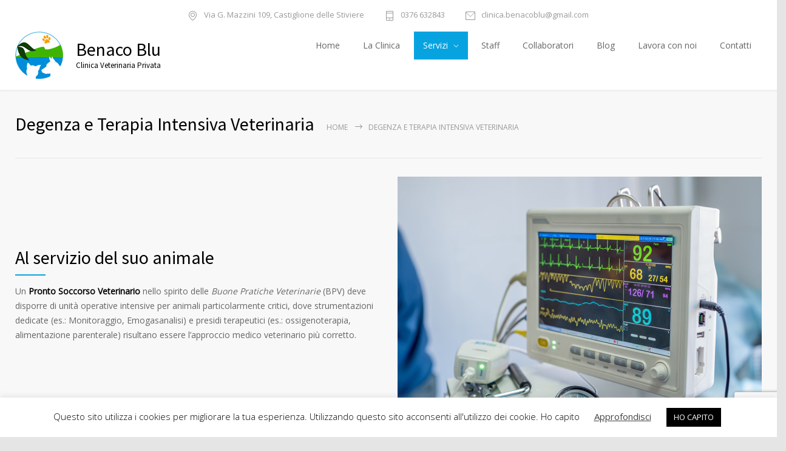

--- FILE ---
content_type: text/html; charset=UTF-8
request_url: https://www.clinicaveterinariabenacoblu.com/degenza-e-terapia-intensiva-veterinaria/
body_size: 18563
content:
<!DOCTYPE html>
<html lang="it-IT">
		<head>
		<!--meta-->
		<meta http-equiv="content-type" content="text/html; charset=UTF-8" />
		<meta name="generator" content="WordPress 6.4.7" />
		<meta name="viewport" content="width=device-width, initial-scale=1, maximum-scale=1" />
		<meta name="format-detection" content="telephone=no" />
		<!--style-->
		<link rel="alternate" type="application/rss+xml" title="RSS 2.0" href="https://www.clinicaveterinariabenacoblu.com/feed/" />
		<link rel="pingback" href="https://www.clinicaveterinariabenacoblu.com/xmlrpc.php" />
					<link rel="shortcut icon" href="https://www.clinicaveterinariabenacoblu.com/wp-content/uploads/2019/08/favicon-clinica-veterinaria.png" />
					<meta name='robots' content='index, follow, max-image-preview:large, max-snippet:-1, max-video-preview:-1' />

	<!-- This site is optimized with the Yoast SEO plugin v23.5 - https://yoast.com/wordpress/plugins/seo/ -->
	<title>Degenza veterinaria a Mantova, Brescia e Verona</title>
	<meta name="description" content="Dopo un intervento chirurgico o una terapia intensiva, è necessario che l&#039;animale abbia una struttura adatta per il periodo di degenza veterinaria." />
	<link rel="canonical" href="https://www.clinicaveterinariabenacoblu.com/degenza-e-terapia-intensiva-veterinaria/" />
	<meta property="og:locale" content="it_IT" />
	<meta property="og:type" content="article" />
	<meta property="og:title" content="Degenza veterinaria a Mantova, Brescia e Verona" />
	<meta property="og:description" content="Dopo un intervento chirurgico o una terapia intensiva, è necessario che l&#039;animale abbia una struttura adatta per il periodo di degenza veterinaria." />
	<meta property="og:url" content="https://www.clinicaveterinariabenacoblu.com/degenza-e-terapia-intensiva-veterinaria/" />
	<meta property="og:site_name" content="Clinica Veterinaria Benaco Blu" />
	<meta property="article:modified_time" content="2024-03-21T09:47:00+00:00" />
	<meta property="og:image" content="https://www.clinicaveterinariabenacoblu.com/wp-content/uploads/2019/12/degenza-e-terapia-intensiva-brescia-mantova-verona.jpg" />
	<meta property="og:image:width" content="1200" />
	<meta property="og:image:height" content="800" />
	<meta property="og:image:type" content="image/jpeg" />
	<meta name="twitter:card" content="summary_large_image" />
	<script type="application/ld+json" class="yoast-schema-graph">{"@context":"https://schema.org","@graph":[{"@type":"WebPage","@id":"https://www.clinicaveterinariabenacoblu.com/degenza-e-terapia-intensiva-veterinaria/","url":"https://www.clinicaveterinariabenacoblu.com/degenza-e-terapia-intensiva-veterinaria/","name":"Degenza veterinaria a Mantova, Brescia e Verona","isPartOf":{"@id":"https://www.clinicaveterinariabenacoblu.com/#website"},"primaryImageOfPage":{"@id":"https://www.clinicaveterinariabenacoblu.com/degenza-e-terapia-intensiva-veterinaria/#primaryimage"},"image":{"@id":"https://www.clinicaveterinariabenacoblu.com/degenza-e-terapia-intensiva-veterinaria/#primaryimage"},"thumbnailUrl":"https://www.clinicaveterinariabenacoblu.com/wp-content/uploads/2019/12/degenza-e-terapia-intensiva-brescia-mantova-verona.jpg","datePublished":"2019-08-01T08:06:31+00:00","dateModified":"2024-03-21T09:47:00+00:00","description":"Dopo un intervento chirurgico o una terapia intensiva, è necessario che l'animale abbia una struttura adatta per il periodo di degenza veterinaria.","breadcrumb":{"@id":"https://www.clinicaveterinariabenacoblu.com/degenza-e-terapia-intensiva-veterinaria/#breadcrumb"},"inLanguage":"it-IT","potentialAction":[{"@type":"ReadAction","target":["https://www.clinicaveterinariabenacoblu.com/degenza-e-terapia-intensiva-veterinaria/"]}]},{"@type":"ImageObject","inLanguage":"it-IT","@id":"https://www.clinicaveterinariabenacoblu.com/degenza-e-terapia-intensiva-veterinaria/#primaryimage","url":"https://www.clinicaveterinariabenacoblu.com/wp-content/uploads/2019/12/degenza-e-terapia-intensiva-brescia-mantova-verona.jpg","contentUrl":"https://www.clinicaveterinariabenacoblu.com/wp-content/uploads/2019/12/degenza-e-terapia-intensiva-brescia-mantova-verona.jpg","width":1200,"height":800},{"@type":"BreadcrumbList","@id":"https://www.clinicaveterinariabenacoblu.com/degenza-e-terapia-intensiva-veterinaria/#breadcrumb","itemListElement":[{"@type":"ListItem","position":1,"name":"Home","item":"https://www.clinicaveterinariabenacoblu.com/"},{"@type":"ListItem","position":2,"name":"Degenza e Terapia Intensiva Veterinaria"}]},{"@type":"WebSite","@id":"https://www.clinicaveterinariabenacoblu.com/#website","url":"https://www.clinicaveterinariabenacoblu.com/","name":"Clinica Veterinaria Benaco Blu","description":"Clinica Veterinaria Privata","publisher":{"@id":"https://www.clinicaveterinariabenacoblu.com/#organization"},"potentialAction":[{"@type":"SearchAction","target":{"@type":"EntryPoint","urlTemplate":"https://www.clinicaveterinariabenacoblu.com/?s={search_term_string}"},"query-input":{"@type":"PropertyValueSpecification","valueRequired":true,"valueName":"search_term_string"}}],"inLanguage":"it-IT"},{"@type":"Organization","@id":"https://www.clinicaveterinariabenacoblu.com/#organization","name":"Studio Veterinario Associato dei dottori Cortelazzi Elia e Pippa Marco","url":"https://www.clinicaveterinariabenacoblu.com/","logo":{"@type":"ImageObject","inLanguage":"it-IT","@id":"https://www.clinicaveterinariabenacoblu.com/#/schema/logo/image/","url":"https://www.clinicaveterinariabenacoblu.com/wp-content/uploads/2019/08/clinica-veterinaria-benaco-blu.png","contentUrl":"https://www.clinicaveterinariabenacoblu.com/wp-content/uploads/2019/08/clinica-veterinaria-benaco-blu.png","width":320,"height":320,"caption":"Studio Veterinario Associato dei dottori Cortelazzi Elia e Pippa Marco"},"image":{"@id":"https://www.clinicaveterinariabenacoblu.com/#/schema/logo/image/"}}]}</script>
	<!-- / Yoast SEO plugin. -->


<link rel='dns-prefetch' href='//fonts.googleapis.com' />
<link rel="alternate" type="application/rss+xml" title="Clinica Veterinaria Benaco Blu &raquo; Feed" href="https://www.clinicaveterinariabenacoblu.com/feed/" />
<link rel="alternate" type="application/rss+xml" title="Clinica Veterinaria Benaco Blu &raquo; Feed dei commenti" href="https://www.clinicaveterinariabenacoblu.com/comments/feed/" />
<script type="text/javascript">
/* <![CDATA[ */
window._wpemojiSettings = {"baseUrl":"https:\/\/s.w.org\/images\/core\/emoji\/14.0.0\/72x72\/","ext":".png","svgUrl":"https:\/\/s.w.org\/images\/core\/emoji\/14.0.0\/svg\/","svgExt":".svg","source":{"concatemoji":"https:\/\/www.clinicaveterinariabenacoblu.com\/wp-includes\/js\/wp-emoji-release.min.js?ver=56058649c6ce8521cee263418c43bc2a"}};
/*! This file is auto-generated */
!function(i,n){var o,s,e;function c(e){try{var t={supportTests:e,timestamp:(new Date).valueOf()};sessionStorage.setItem(o,JSON.stringify(t))}catch(e){}}function p(e,t,n){e.clearRect(0,0,e.canvas.width,e.canvas.height),e.fillText(t,0,0);var t=new Uint32Array(e.getImageData(0,0,e.canvas.width,e.canvas.height).data),r=(e.clearRect(0,0,e.canvas.width,e.canvas.height),e.fillText(n,0,0),new Uint32Array(e.getImageData(0,0,e.canvas.width,e.canvas.height).data));return t.every(function(e,t){return e===r[t]})}function u(e,t,n){switch(t){case"flag":return n(e,"\ud83c\udff3\ufe0f\u200d\u26a7\ufe0f","\ud83c\udff3\ufe0f\u200b\u26a7\ufe0f")?!1:!n(e,"\ud83c\uddfa\ud83c\uddf3","\ud83c\uddfa\u200b\ud83c\uddf3")&&!n(e,"\ud83c\udff4\udb40\udc67\udb40\udc62\udb40\udc65\udb40\udc6e\udb40\udc67\udb40\udc7f","\ud83c\udff4\u200b\udb40\udc67\u200b\udb40\udc62\u200b\udb40\udc65\u200b\udb40\udc6e\u200b\udb40\udc67\u200b\udb40\udc7f");case"emoji":return!n(e,"\ud83e\udef1\ud83c\udffb\u200d\ud83e\udef2\ud83c\udfff","\ud83e\udef1\ud83c\udffb\u200b\ud83e\udef2\ud83c\udfff")}return!1}function f(e,t,n){var r="undefined"!=typeof WorkerGlobalScope&&self instanceof WorkerGlobalScope?new OffscreenCanvas(300,150):i.createElement("canvas"),a=r.getContext("2d",{willReadFrequently:!0}),o=(a.textBaseline="top",a.font="600 32px Arial",{});return e.forEach(function(e){o[e]=t(a,e,n)}),o}function t(e){var t=i.createElement("script");t.src=e,t.defer=!0,i.head.appendChild(t)}"undefined"!=typeof Promise&&(o="wpEmojiSettingsSupports",s=["flag","emoji"],n.supports={everything:!0,everythingExceptFlag:!0},e=new Promise(function(e){i.addEventListener("DOMContentLoaded",e,{once:!0})}),new Promise(function(t){var n=function(){try{var e=JSON.parse(sessionStorage.getItem(o));if("object"==typeof e&&"number"==typeof e.timestamp&&(new Date).valueOf()<e.timestamp+604800&&"object"==typeof e.supportTests)return e.supportTests}catch(e){}return null}();if(!n){if("undefined"!=typeof Worker&&"undefined"!=typeof OffscreenCanvas&&"undefined"!=typeof URL&&URL.createObjectURL&&"undefined"!=typeof Blob)try{var e="postMessage("+f.toString()+"("+[JSON.stringify(s),u.toString(),p.toString()].join(",")+"));",r=new Blob([e],{type:"text/javascript"}),a=new Worker(URL.createObjectURL(r),{name:"wpTestEmojiSupports"});return void(a.onmessage=function(e){c(n=e.data),a.terminate(),t(n)})}catch(e){}c(n=f(s,u,p))}t(n)}).then(function(e){for(var t in e)n.supports[t]=e[t],n.supports.everything=n.supports.everything&&n.supports[t],"flag"!==t&&(n.supports.everythingExceptFlag=n.supports.everythingExceptFlag&&n.supports[t]);n.supports.everythingExceptFlag=n.supports.everythingExceptFlag&&!n.supports.flag,n.DOMReady=!1,n.readyCallback=function(){n.DOMReady=!0}}).then(function(){return e}).then(function(){var e;n.supports.everything||(n.readyCallback(),(e=n.source||{}).concatemoji?t(e.concatemoji):e.wpemoji&&e.twemoji&&(t(e.twemoji),t(e.wpemoji)))}))}((window,document),window._wpemojiSettings);
/* ]]> */
</script>
<style id='wp-emoji-styles-inline-css' type='text/css'>

	img.wp-smiley, img.emoji {
		display: inline !important;
		border: none !important;
		box-shadow: none !important;
		height: 1em !important;
		width: 1em !important;
		margin: 0 0.07em !important;
		vertical-align: -0.1em !important;
		background: none !important;
		padding: 0 !important;
	}
</style>
<link rel='stylesheet' id='wp-block-library-css' href='https://www.clinicaveterinariabenacoblu.com/wp-includes/css/dist/block-library/style.min.css?ver=56058649c6ce8521cee263418c43bc2a' type='text/css' media='all' />
<style id='wp-block-library-theme-inline-css' type='text/css'>
.wp-block-audio figcaption{color:#555;font-size:13px;text-align:center}.is-dark-theme .wp-block-audio figcaption{color:hsla(0,0%,100%,.65)}.wp-block-audio{margin:0 0 1em}.wp-block-code{border:1px solid #ccc;border-radius:4px;font-family:Menlo,Consolas,monaco,monospace;padding:.8em 1em}.wp-block-embed figcaption{color:#555;font-size:13px;text-align:center}.is-dark-theme .wp-block-embed figcaption{color:hsla(0,0%,100%,.65)}.wp-block-embed{margin:0 0 1em}.blocks-gallery-caption{color:#555;font-size:13px;text-align:center}.is-dark-theme .blocks-gallery-caption{color:hsla(0,0%,100%,.65)}.wp-block-image figcaption{color:#555;font-size:13px;text-align:center}.is-dark-theme .wp-block-image figcaption{color:hsla(0,0%,100%,.65)}.wp-block-image{margin:0 0 1em}.wp-block-pullquote{border-bottom:4px solid;border-top:4px solid;color:currentColor;margin-bottom:1.75em}.wp-block-pullquote cite,.wp-block-pullquote footer,.wp-block-pullquote__citation{color:currentColor;font-size:.8125em;font-style:normal;text-transform:uppercase}.wp-block-quote{border-left:.25em solid;margin:0 0 1.75em;padding-left:1em}.wp-block-quote cite,.wp-block-quote footer{color:currentColor;font-size:.8125em;font-style:normal;position:relative}.wp-block-quote.has-text-align-right{border-left:none;border-right:.25em solid;padding-left:0;padding-right:1em}.wp-block-quote.has-text-align-center{border:none;padding-left:0}.wp-block-quote.is-large,.wp-block-quote.is-style-large,.wp-block-quote.is-style-plain{border:none}.wp-block-search .wp-block-search__label{font-weight:700}.wp-block-search__button{border:1px solid #ccc;padding:.375em .625em}:where(.wp-block-group.has-background){padding:1.25em 2.375em}.wp-block-separator.has-css-opacity{opacity:.4}.wp-block-separator{border:none;border-bottom:2px solid;margin-left:auto;margin-right:auto}.wp-block-separator.has-alpha-channel-opacity{opacity:1}.wp-block-separator:not(.is-style-wide):not(.is-style-dots){width:100px}.wp-block-separator.has-background:not(.is-style-dots){border-bottom:none;height:1px}.wp-block-separator.has-background:not(.is-style-wide):not(.is-style-dots){height:2px}.wp-block-table{margin:0 0 1em}.wp-block-table td,.wp-block-table th{word-break:normal}.wp-block-table figcaption{color:#555;font-size:13px;text-align:center}.is-dark-theme .wp-block-table figcaption{color:hsla(0,0%,100%,.65)}.wp-block-video figcaption{color:#555;font-size:13px;text-align:center}.is-dark-theme .wp-block-video figcaption{color:hsla(0,0%,100%,.65)}.wp-block-video{margin:0 0 1em}.wp-block-template-part.has-background{margin-bottom:0;margin-top:0;padding:1.25em 2.375em}
</style>
<style id='classic-theme-styles-inline-css' type='text/css'>
/*! This file is auto-generated */
.wp-block-button__link{color:#fff;background-color:#32373c;border-radius:9999px;box-shadow:none;text-decoration:none;padding:calc(.667em + 2px) calc(1.333em + 2px);font-size:1.125em}.wp-block-file__button{background:#32373c;color:#fff;text-decoration:none}
</style>
<style id='global-styles-inline-css' type='text/css'>
body{--wp--preset--color--black: #000000;--wp--preset--color--cyan-bluish-gray: #abb8c3;--wp--preset--color--white: #ffffff;--wp--preset--color--pale-pink: #f78da7;--wp--preset--color--vivid-red: #cf2e2e;--wp--preset--color--luminous-vivid-orange: #ff6900;--wp--preset--color--luminous-vivid-amber: #fcb900;--wp--preset--color--light-green-cyan: #7bdcb5;--wp--preset--color--vivid-green-cyan: #00d084;--wp--preset--color--pale-cyan-blue: #8ed1fc;--wp--preset--color--vivid-cyan-blue: #0693e3;--wp--preset--color--vivid-purple: #9b51e0;--wp--preset--color--medicenter-light-blue: #42B3E5;--wp--preset--color--medicenter-dark-blue: #3156A3;--wp--preset--color--medicenter-blue: #0384CE;--wp--preset--color--medicenter-green: #7CBA3D;--wp--preset--color--medicenter-orange: #FFA800;--wp--preset--color--medicenter-red: #F37548;--wp--preset--color--medicenter-turquoise: #00B6CC;--wp--preset--color--medicenter-violet: #9187C4;--wp--preset--gradient--vivid-cyan-blue-to-vivid-purple: linear-gradient(135deg,rgba(6,147,227,1) 0%,rgb(155,81,224) 100%);--wp--preset--gradient--light-green-cyan-to-vivid-green-cyan: linear-gradient(135deg,rgb(122,220,180) 0%,rgb(0,208,130) 100%);--wp--preset--gradient--luminous-vivid-amber-to-luminous-vivid-orange: linear-gradient(135deg,rgba(252,185,0,1) 0%,rgba(255,105,0,1) 100%);--wp--preset--gradient--luminous-vivid-orange-to-vivid-red: linear-gradient(135deg,rgba(255,105,0,1) 0%,rgb(207,46,46) 100%);--wp--preset--gradient--very-light-gray-to-cyan-bluish-gray: linear-gradient(135deg,rgb(238,238,238) 0%,rgb(169,184,195) 100%);--wp--preset--gradient--cool-to-warm-spectrum: linear-gradient(135deg,rgb(74,234,220) 0%,rgb(151,120,209) 20%,rgb(207,42,186) 40%,rgb(238,44,130) 60%,rgb(251,105,98) 80%,rgb(254,248,76) 100%);--wp--preset--gradient--blush-light-purple: linear-gradient(135deg,rgb(255,206,236) 0%,rgb(152,150,240) 100%);--wp--preset--gradient--blush-bordeaux: linear-gradient(135deg,rgb(254,205,165) 0%,rgb(254,45,45) 50%,rgb(107,0,62) 100%);--wp--preset--gradient--luminous-dusk: linear-gradient(135deg,rgb(255,203,112) 0%,rgb(199,81,192) 50%,rgb(65,88,208) 100%);--wp--preset--gradient--pale-ocean: linear-gradient(135deg,rgb(255,245,203) 0%,rgb(182,227,212) 50%,rgb(51,167,181) 100%);--wp--preset--gradient--electric-grass: linear-gradient(135deg,rgb(202,248,128) 0%,rgb(113,206,126) 100%);--wp--preset--gradient--midnight: linear-gradient(135deg,rgb(2,3,129) 0%,rgb(40,116,252) 100%);--wp--preset--font-size--small: 13px;--wp--preset--font-size--medium: 20px;--wp--preset--font-size--large: 36px;--wp--preset--font-size--x-large: 42px;--wp--preset--spacing--20: 0.44rem;--wp--preset--spacing--30: 0.67rem;--wp--preset--spacing--40: 1rem;--wp--preset--spacing--50: 1.5rem;--wp--preset--spacing--60: 2.25rem;--wp--preset--spacing--70: 3.38rem;--wp--preset--spacing--80: 5.06rem;--wp--preset--shadow--natural: 6px 6px 9px rgba(0, 0, 0, 0.2);--wp--preset--shadow--deep: 12px 12px 50px rgba(0, 0, 0, 0.4);--wp--preset--shadow--sharp: 6px 6px 0px rgba(0, 0, 0, 0.2);--wp--preset--shadow--outlined: 6px 6px 0px -3px rgba(255, 255, 255, 1), 6px 6px rgba(0, 0, 0, 1);--wp--preset--shadow--crisp: 6px 6px 0px rgba(0, 0, 0, 1);}:where(.is-layout-flex){gap: 0.5em;}:where(.is-layout-grid){gap: 0.5em;}body .is-layout-flow > .alignleft{float: left;margin-inline-start: 0;margin-inline-end: 2em;}body .is-layout-flow > .alignright{float: right;margin-inline-start: 2em;margin-inline-end: 0;}body .is-layout-flow > .aligncenter{margin-left: auto !important;margin-right: auto !important;}body .is-layout-constrained > .alignleft{float: left;margin-inline-start: 0;margin-inline-end: 2em;}body .is-layout-constrained > .alignright{float: right;margin-inline-start: 2em;margin-inline-end: 0;}body .is-layout-constrained > .aligncenter{margin-left: auto !important;margin-right: auto !important;}body .is-layout-constrained > :where(:not(.alignleft):not(.alignright):not(.alignfull)){max-width: var(--wp--style--global--content-size);margin-left: auto !important;margin-right: auto !important;}body .is-layout-constrained > .alignwide{max-width: var(--wp--style--global--wide-size);}body .is-layout-flex{display: flex;}body .is-layout-flex{flex-wrap: wrap;align-items: center;}body .is-layout-flex > *{margin: 0;}body .is-layout-grid{display: grid;}body .is-layout-grid > *{margin: 0;}:where(.wp-block-columns.is-layout-flex){gap: 2em;}:where(.wp-block-columns.is-layout-grid){gap: 2em;}:where(.wp-block-post-template.is-layout-flex){gap: 1.25em;}:where(.wp-block-post-template.is-layout-grid){gap: 1.25em;}.has-black-color{color: var(--wp--preset--color--black) !important;}.has-cyan-bluish-gray-color{color: var(--wp--preset--color--cyan-bluish-gray) !important;}.has-white-color{color: var(--wp--preset--color--white) !important;}.has-pale-pink-color{color: var(--wp--preset--color--pale-pink) !important;}.has-vivid-red-color{color: var(--wp--preset--color--vivid-red) !important;}.has-luminous-vivid-orange-color{color: var(--wp--preset--color--luminous-vivid-orange) !important;}.has-luminous-vivid-amber-color{color: var(--wp--preset--color--luminous-vivid-amber) !important;}.has-light-green-cyan-color{color: var(--wp--preset--color--light-green-cyan) !important;}.has-vivid-green-cyan-color{color: var(--wp--preset--color--vivid-green-cyan) !important;}.has-pale-cyan-blue-color{color: var(--wp--preset--color--pale-cyan-blue) !important;}.has-vivid-cyan-blue-color{color: var(--wp--preset--color--vivid-cyan-blue) !important;}.has-vivid-purple-color{color: var(--wp--preset--color--vivid-purple) !important;}.has-black-background-color{background-color: var(--wp--preset--color--black) !important;}.has-cyan-bluish-gray-background-color{background-color: var(--wp--preset--color--cyan-bluish-gray) !important;}.has-white-background-color{background-color: var(--wp--preset--color--white) !important;}.has-pale-pink-background-color{background-color: var(--wp--preset--color--pale-pink) !important;}.has-vivid-red-background-color{background-color: var(--wp--preset--color--vivid-red) !important;}.has-luminous-vivid-orange-background-color{background-color: var(--wp--preset--color--luminous-vivid-orange) !important;}.has-luminous-vivid-amber-background-color{background-color: var(--wp--preset--color--luminous-vivid-amber) !important;}.has-light-green-cyan-background-color{background-color: var(--wp--preset--color--light-green-cyan) !important;}.has-vivid-green-cyan-background-color{background-color: var(--wp--preset--color--vivid-green-cyan) !important;}.has-pale-cyan-blue-background-color{background-color: var(--wp--preset--color--pale-cyan-blue) !important;}.has-vivid-cyan-blue-background-color{background-color: var(--wp--preset--color--vivid-cyan-blue) !important;}.has-vivid-purple-background-color{background-color: var(--wp--preset--color--vivid-purple) !important;}.has-black-border-color{border-color: var(--wp--preset--color--black) !important;}.has-cyan-bluish-gray-border-color{border-color: var(--wp--preset--color--cyan-bluish-gray) !important;}.has-white-border-color{border-color: var(--wp--preset--color--white) !important;}.has-pale-pink-border-color{border-color: var(--wp--preset--color--pale-pink) !important;}.has-vivid-red-border-color{border-color: var(--wp--preset--color--vivid-red) !important;}.has-luminous-vivid-orange-border-color{border-color: var(--wp--preset--color--luminous-vivid-orange) !important;}.has-luminous-vivid-amber-border-color{border-color: var(--wp--preset--color--luminous-vivid-amber) !important;}.has-light-green-cyan-border-color{border-color: var(--wp--preset--color--light-green-cyan) !important;}.has-vivid-green-cyan-border-color{border-color: var(--wp--preset--color--vivid-green-cyan) !important;}.has-pale-cyan-blue-border-color{border-color: var(--wp--preset--color--pale-cyan-blue) !important;}.has-vivid-cyan-blue-border-color{border-color: var(--wp--preset--color--vivid-cyan-blue) !important;}.has-vivid-purple-border-color{border-color: var(--wp--preset--color--vivid-purple) !important;}.has-vivid-cyan-blue-to-vivid-purple-gradient-background{background: var(--wp--preset--gradient--vivid-cyan-blue-to-vivid-purple) !important;}.has-light-green-cyan-to-vivid-green-cyan-gradient-background{background: var(--wp--preset--gradient--light-green-cyan-to-vivid-green-cyan) !important;}.has-luminous-vivid-amber-to-luminous-vivid-orange-gradient-background{background: var(--wp--preset--gradient--luminous-vivid-amber-to-luminous-vivid-orange) !important;}.has-luminous-vivid-orange-to-vivid-red-gradient-background{background: var(--wp--preset--gradient--luminous-vivid-orange-to-vivid-red) !important;}.has-very-light-gray-to-cyan-bluish-gray-gradient-background{background: var(--wp--preset--gradient--very-light-gray-to-cyan-bluish-gray) !important;}.has-cool-to-warm-spectrum-gradient-background{background: var(--wp--preset--gradient--cool-to-warm-spectrum) !important;}.has-blush-light-purple-gradient-background{background: var(--wp--preset--gradient--blush-light-purple) !important;}.has-blush-bordeaux-gradient-background{background: var(--wp--preset--gradient--blush-bordeaux) !important;}.has-luminous-dusk-gradient-background{background: var(--wp--preset--gradient--luminous-dusk) !important;}.has-pale-ocean-gradient-background{background: var(--wp--preset--gradient--pale-ocean) !important;}.has-electric-grass-gradient-background{background: var(--wp--preset--gradient--electric-grass) !important;}.has-midnight-gradient-background{background: var(--wp--preset--gradient--midnight) !important;}.has-small-font-size{font-size: var(--wp--preset--font-size--small) !important;}.has-medium-font-size{font-size: var(--wp--preset--font-size--medium) !important;}.has-large-font-size{font-size: var(--wp--preset--font-size--large) !important;}.has-x-large-font-size{font-size: var(--wp--preset--font-size--x-large) !important;}
.wp-block-navigation a:where(:not(.wp-element-button)){color: inherit;}
:where(.wp-block-post-template.is-layout-flex){gap: 1.25em;}:where(.wp-block-post-template.is-layout-grid){gap: 1.25em;}
:where(.wp-block-columns.is-layout-flex){gap: 2em;}:where(.wp-block-columns.is-layout-grid){gap: 2em;}
.wp-block-pullquote{font-size: 1.5em;line-height: 1.6;}
</style>
<link rel='stylesheet' id='contact-form-7-css' href='https://www.clinicaveterinariabenacoblu.com/wp-content/plugins/contact-form-7/includes/css/styles.css?ver=5.9.8' type='text/css' media='all' />
<link rel='stylesheet' id='cookie-law-info-css' href='https://www.clinicaveterinariabenacoblu.com/wp-content/plugins/cookie-law-info/legacy/public/css/cookie-law-info-public.css?ver=3.3.7' type='text/css' media='all' />
<link rel='stylesheet' id='cookie-law-info-gdpr-css' href='https://www.clinicaveterinariabenacoblu.com/wp-content/plugins/cookie-law-info/legacy/public/css/cookie-law-info-gdpr.css?ver=3.3.7' type='text/css' media='all' />
<link rel='stylesheet' id='reset-css' href='https://www.clinicaveterinariabenacoblu.com/wp-content/themes/medicenter/style/reset.css?ver=56058649c6ce8521cee263418c43bc2a' type='text/css' media='all' />
<link rel='stylesheet' id='superfish-css' href='https://www.clinicaveterinariabenacoblu.com/wp-content/themes/medicenter/style/superfish.css?ver=56058649c6ce8521cee263418c43bc2a' type='text/css' media='all' />
<link rel='stylesheet' id='prettyPhoto-css' href='https://www.clinicaveterinariabenacoblu.com/wp-content/themes/medicenter/style/prettyPhoto.css?ver=56058649c6ce8521cee263418c43bc2a' type='text/css' media='all' />
<link rel='stylesheet' id='jquery-qtip-css' href='https://www.clinicaveterinariabenacoblu.com/wp-content/themes/medicenter/style/jquery.qtip.css?ver=56058649c6ce8521cee263418c43bc2a' type='text/css' media='all' />
<link rel='stylesheet' id='parent-style-css' href='https://www.clinicaveterinariabenacoblu.com/wp-content/themes/medicenter/style.css?ver=56058649c6ce8521cee263418c43bc2a' type='text/css' media='all' />
<link rel='stylesheet' id='google-font-source-sans-pro-css' href='//fonts.googleapis.com/css?family=Source+Sans+Pro%3A400%2C200%2C300%2C600%2C700&#038;subset=latin%2Clatin-ext&#038;ver=56058649c6ce8521cee263418c43bc2a' type='text/css' media='all' />
<link rel='stylesheet' id='google-font-open-sans-css' href='//fonts.googleapis.com/css?family=Open+Sans%3A400%2C300&#038;subset=latin%2Clatin-ext&#038;ver=56058649c6ce8521cee263418c43bc2a' type='text/css' media='all' />
<link rel='stylesheet' id='google-font-blockquote-css' href='//fonts.googleapis.com/css?family=Open+Sans%3A300&#038;subset=latin&#038;ver=56058649c6ce8521cee263418c43bc2a' type='text/css' media='all' />
<link rel='stylesheet' id='odometer-css' href='https://www.clinicaveterinariabenacoblu.com/wp-content/themes/medicenter/style/odometer-theme-default.css?ver=56058649c6ce8521cee263418c43bc2a' type='text/css' media='all' />
<link rel='stylesheet' id='animations-css' href='https://www.clinicaveterinariabenacoblu.com/wp-content/themes/medicenter/style/animations.css?ver=56058649c6ce8521cee263418c43bc2a' type='text/css' media='all' />
<link rel='stylesheet' id='main-style-css' href='https://www.clinicaveterinariabenacoblu.com/wp-content/themes/medicenter-child/style.css?ver=56058649c6ce8521cee263418c43bc2a' type='text/css' media='all' />
<link rel='stylesheet' id='responsive-css' href='https://www.clinicaveterinariabenacoblu.com/wp-content/themes/medicenter/style/responsive.css?ver=56058649c6ce8521cee263418c43bc2a' type='text/css' media='all' />
<link rel='stylesheet' id='mc-features-css' href='https://www.clinicaveterinariabenacoblu.com/wp-content/themes/medicenter/fonts/features/style.css?ver=56058649c6ce8521cee263418c43bc2a' type='text/css' media='all' />
<link rel='stylesheet' id='mc-template-css' href='https://www.clinicaveterinariabenacoblu.com/wp-content/themes/medicenter/fonts/template/style.css?ver=56058649c6ce8521cee263418c43bc2a' type='text/css' media='all' />
<link rel='stylesheet' id='mc-social-css' href='https://www.clinicaveterinariabenacoblu.com/wp-content/themes/medicenter/fonts/social/style.css?ver=56058649c6ce8521cee263418c43bc2a' type='text/css' media='all' />
<link rel='stylesheet' id='custom-css' href='https://www.clinicaveterinariabenacoblu.com/wp-content/themes/medicenter/custom.css?ver=56058649c6ce8521cee263418c43bc2a' type='text/css' media='all' />
<link rel='stylesheet' id='js_composer_front-css' href='https://www.clinicaveterinariabenacoblu.com/wp-content/plugins/js_composer/assets/css/js_composer.min.css?ver=7.0' type='text/css' media='all' />
<script type="text/javascript" src="https://www.clinicaveterinariabenacoblu.com/wp-includes/js/jquery/jquery.min.js?ver=3.7.1" id="jquery-core-js"></script>
<script type="text/javascript" src="https://www.clinicaveterinariabenacoblu.com/wp-includes/js/jquery/jquery-migrate.min.js?ver=3.4.1" id="jquery-migrate-js"></script>
<script type="text/javascript" id="jquery-js-after">
/* <![CDATA[ */
<!-- Global site tag (gtag.js) - Google Analytics -->
</script>
<script>
  window.dataLayer = window.dataLayer || [];
  function gtag(){dataLayer.push(arguments);}
  gtag('js', new Date());

  gtag('config', 'UA-62526661-2');
</script>
<!-- Global site tag (gtag.js) - Google Analytics -->
<script async src="https://www.googletagmanager.com/gtag/js?id=G-MT2LJPKS92"></script>
<script>
  window.dataLayer = window.dataLayer || [];
  function gtag(){dataLayer.push(arguments);}
  gtag('js', new Date());

  gtag('config', 'G-MT2LJPKS92');
/* ]]> */
</script>
<script type="text/javascript" id="cookie-law-info-js-extra">
/* <![CDATA[ */
var Cli_Data = {"nn_cookie_ids":[],"cookielist":[],"non_necessary_cookies":[],"ccpaEnabled":"","ccpaRegionBased":"","ccpaBarEnabled":"","strictlyEnabled":["necessary","obligatoire"],"ccpaType":"gdpr","js_blocking":"","custom_integration":"","triggerDomRefresh":"","secure_cookies":""};
var cli_cookiebar_settings = {"animate_speed_hide":"500","animate_speed_show":"500","background":"#FFF","border":"#b1a6a6c2","border_on":"","button_1_button_colour":"#000","button_1_button_hover":"#000000","button_1_link_colour":"#fff","button_1_as_button":"1","button_1_new_win":"","button_2_button_colour":"#333","button_2_button_hover":"#292929","button_2_link_colour":"#444","button_2_as_button":"","button_2_hidebar":"","button_3_button_colour":"#000","button_3_button_hover":"#000000","button_3_link_colour":"#fff","button_3_as_button":"1","button_3_new_win":"","button_4_button_colour":"#000","button_4_button_hover":"#000000","button_4_link_colour":"#62a329","button_4_as_button":"","button_7_button_colour":"#61a229","button_7_button_hover":"#4e8221","button_7_link_colour":"#fff","button_7_as_button":"1","button_7_new_win":"","font_family":"inherit","header_fix":"","notify_animate_hide":"1","notify_animate_show":"","notify_div_id":"#cookie-law-info-bar","notify_position_horizontal":"right","notify_position_vertical":"bottom","scroll_close":"","scroll_close_reload":"","accept_close_reload":"","reject_close_reload":"","showagain_tab":"","showagain_background":"#fff","showagain_border":"#000","showagain_div_id":"#cookie-law-info-again","showagain_x_position":"100px","text":"#000","show_once_yn":"","show_once":"10000","logging_on":"","as_popup":"","popup_overlay":"1","bar_heading_text":"","cookie_bar_as":"banner","popup_showagain_position":"bottom-right","widget_position":"left"};
var log_object = {"ajax_url":"https:\/\/www.clinicaveterinariabenacoblu.com\/wp-admin\/admin-ajax.php"};
/* ]]> */
</script>
<script type="text/javascript" src="https://www.clinicaveterinariabenacoblu.com/wp-content/plugins/cookie-law-info/legacy/public/js/cookie-law-info-public.js?ver=3.3.7" id="cookie-law-info-js"></script>
<script type="text/javascript" src="https://www.clinicaveterinariabenacoblu.com/wp-content/plugins/revslider/public/assets/js/rbtools.min.js?ver=6.6.16" async id="tp-tools-js"></script>
<script type="text/javascript" src="https://www.clinicaveterinariabenacoblu.com/wp-content/plugins/revslider/public/assets/js/rs6.min.js?ver=6.6.16" async id="revmin-js"></script>
<script></script><link rel="https://api.w.org/" href="https://www.clinicaveterinariabenacoblu.com/wp-json/" /><link rel="alternate" type="application/json" href="https://www.clinicaveterinariabenacoblu.com/wp-json/wp/v2/pages/43" /><link rel="EditURI" type="application/rsd+xml" title="RSD" href="https://www.clinicaveterinariabenacoblu.com/xmlrpc.php?rsd" />

<link rel='shortlink' href='https://www.clinicaveterinariabenacoblu.com/?p=43' />
<link rel="alternate" type="application/json+oembed" href="https://www.clinicaveterinariabenacoblu.com/wp-json/oembed/1.0/embed?url=https%3A%2F%2Fwww.clinicaveterinariabenacoblu.com%2Fdegenza-e-terapia-intensiva-veterinaria%2F" />
<link rel="alternate" type="text/xml+oembed" href="https://www.clinicaveterinariabenacoblu.com/wp-json/oembed/1.0/embed?url=https%3A%2F%2Fwww.clinicaveterinariabenacoblu.com%2Fdegenza-e-terapia-intensiva-veterinaria%2F&#038;format=xml" />
<meta name="generator" content="Powered by WPBakery Page Builder - drag and drop page builder for WordPress."/>
<meta name="generator" content="Powered by Slider Revolution 6.6.16 - responsive, Mobile-Friendly Slider Plugin for WordPress with comfortable drag and drop interface." />
<script>function setREVStartSize(e){
			//window.requestAnimationFrame(function() {
				window.RSIW = window.RSIW===undefined ? window.innerWidth : window.RSIW;
				window.RSIH = window.RSIH===undefined ? window.innerHeight : window.RSIH;
				try {
					var pw = document.getElementById(e.c).parentNode.offsetWidth,
						newh;
					pw = pw===0 || isNaN(pw) || (e.l=="fullwidth" || e.layout=="fullwidth") ? window.RSIW : pw;
					e.tabw = e.tabw===undefined ? 0 : parseInt(e.tabw);
					e.thumbw = e.thumbw===undefined ? 0 : parseInt(e.thumbw);
					e.tabh = e.tabh===undefined ? 0 : parseInt(e.tabh);
					e.thumbh = e.thumbh===undefined ? 0 : parseInt(e.thumbh);
					e.tabhide = e.tabhide===undefined ? 0 : parseInt(e.tabhide);
					e.thumbhide = e.thumbhide===undefined ? 0 : parseInt(e.thumbhide);
					e.mh = e.mh===undefined || e.mh=="" || e.mh==="auto" ? 0 : parseInt(e.mh,0);
					if(e.layout==="fullscreen" || e.l==="fullscreen")
						newh = Math.max(e.mh,window.RSIH);
					else{
						e.gw = Array.isArray(e.gw) ? e.gw : [e.gw];
						for (var i in e.rl) if (e.gw[i]===undefined || e.gw[i]===0) e.gw[i] = e.gw[i-1];
						e.gh = e.el===undefined || e.el==="" || (Array.isArray(e.el) && e.el.length==0)? e.gh : e.el;
						e.gh = Array.isArray(e.gh) ? e.gh : [e.gh];
						for (var i in e.rl) if (e.gh[i]===undefined || e.gh[i]===0) e.gh[i] = e.gh[i-1];
											
						var nl = new Array(e.rl.length),
							ix = 0,
							sl;
						e.tabw = e.tabhide>=pw ? 0 : e.tabw;
						e.thumbw = e.thumbhide>=pw ? 0 : e.thumbw;
						e.tabh = e.tabhide>=pw ? 0 : e.tabh;
						e.thumbh = e.thumbhide>=pw ? 0 : e.thumbh;
						for (var i in e.rl) nl[i] = e.rl[i]<window.RSIW ? 0 : e.rl[i];
						sl = nl[0];
						for (var i in nl) if (sl>nl[i] && nl[i]>0) { sl = nl[i]; ix=i;}
						var m = pw>(e.gw[ix]+e.tabw+e.thumbw) ? 1 : (pw-(e.tabw+e.thumbw)) / (e.gw[ix]);
						newh =  (e.gh[ix] * m) + (e.tabh + e.thumbh);
					}
					var el = document.getElementById(e.c);
					if (el!==null && el) el.style.height = newh+"px";
					el = document.getElementById(e.c+"_wrapper");
					if (el!==null && el) {
						el.style.height = newh+"px";
						el.style.display = "block";
					}
				} catch(e){
					console.log("Failure at Presize of Slider:" + e)
				}
			//});
		  };</script>
<style type="text/css" data-type="vc_shortcodes-custom-css">.vc_custom_1574988589045{padding-top: 30px !important;padding-bottom: 30px !important;}.vc_custom_1574988566896{padding-top: 30px !important;padding-bottom: 30px !important;background-color: #f8f8f8 !important;}.vc_custom_1574988573692{padding-top: 0px !important;padding-bottom: 0px !important;}.vc_custom_1574988578752{padding-top: 0px !important;padding-bottom: 0px !important;}.vc_custom_1565341030017{background-position: center !important;background-repeat: no-repeat !important;background-size: cover !important;}</style><noscript><style> .wpb_animate_when_almost_visible { opacity: 1; }</style></noscript>		<!--custom style-->
<style type="text/css">
		.single-ql_services .vertical-menu li:hover>a,
	.single-ql_services .vertical-menu li:hover>a::after,
	.single-ql_services .vertical-menu li ul li:hover>a,
	.single-ql_services .vertical-menu li ul li:hover>a::after,
	.single-ql_services .vertical-menu li ul li ul li:hover>a,
	.single-ql_services .vertical-menu li ul li ul li:hover>a::after,
	.mc-icon,
	.mc-features-style-light .hexagon span::before,
	.hexagon.style-light span:before,
	.mc-features-style-light .circle span::before,
	.icon-single.circle.style-light span::before,
	.services-list li .service-icon::before,
	.site-container .simple-list li::before,
	.single .post-content ul li:not([class^="template-"])::before,
	.single-page ul li:not([class^="template-"])::before,
	.wpb_text_column ul li:not([class^="template-"])::before,
	.info-box::before,
	.rs-layer.slider-heading.mc-colored a
	{
		color: #07a3e1;
	}
	.background-primary-color,
	.box-header::after,
	.sf-menu li:hover a, .sf-menu li.selected a, .sf-menu li.current-menu-item a, .sf-menu li.current-menu-ancestor a,
	.mobile-menu-container nav.mobile-menu>ul li.current-menu-item>a,
	.mobile-menu-container nav.mobile-menu>ul li.current-menu-ancestor ul li.current-menu-item a,
	.mobile-menu-container nav.mobile-menu>ul li.current-menu-ancestor ul li.current-menu-parent ul li.current-menu-item a,
	.mobile-menu-container nav.mobile-menu>ul li.current-menu-ancestor a,
	.mobile-menu-container nav.mobile-menu>ul li.current-menu-ancestor ul li.current-menu-parent a,
	.mobile-menu-container nav.mobile-menu>ul li.current-menu-ancestor ul li.current-menu-parent ul li.current-menu-parent a,
	.single-ql_services .vertical-menu li.current-menu-item>a,
	.single-ql_services .vertical-menu li.current-menu-ancestor>a,
	.social-icons li a:hover::before,
	.icon-single[class^="social-"]:hover::before, .icon-single[class*=" social-"]:hover::before,
	.hexagon,
	.timeline-item label,
	.items-list .value,
	.comment-box .comments-number a,
	.comment-form .mc-button:hover,
	.contact-form .mc-button:hover,
	.post-password-form .mc-button:hover,
	.pagination li a:hover,
	.pagination li.selected a,
	.pagination li.selected span,
	.categories li a:hover,
	.widget_categories li a:hover,
	.categories li.current-cat a,
	.widget_categories li.current-cat a,
	.widget_tag_cloud a:hover,
	.tabs-box-navigation.sf-menu .tabs-box-navigation-selected:hover,
	.timetable .event.tooltip:hover,
	.timetable .event .event-container.tooltip:hover,
	.tooltip .tooltip-content,
	.gallery-box:hover .description,
	.gallery-box .controls a:hover,
	.widget_archive li a:hover,
	.scroll-top:hover,
	.home-box-container:nth-child(3n+1),
	.footer-banner-box-container .footer-banner-box:nth-child(3n+1),
	.more.light-color,
	.more.dark-color:hover,
	.more.light-color.no-hover-color:hover,
	body .vc_progress_bar .vc_single_bar .vc_bar,
	.arrow-container .arrow,
	body .vc_progress_bar .vc_single_bar .vc_bar+.vc_label_units
		{
		background-color: #07a3e1;
	}
	.mc-features-style-light.light-colored .hexagon,
	.hexagon.style-light.light-colored,
	.mc-features-style-light.light-colored .circle span
	{
		background-color: #07a3e126;
	}
	.rs-layer.slider-heading.mc-colored ::after
	{
		background: #07a3e17F;
	}
	.header.layout-2 .sf-menu li:hover a, .header.layout-2 .sf-menu li.selected a, .header.layout-2 .sf-menu li.current-menu-item a, .header.layout-2 .sf-menu li.current-menu-ancestor a,
	.header.layout-2 .sf-menu li ul li a:hover, .header.layout-2 .sf-menu li ul li.selected a, .header.layout-2 .sf-menu li ul li.current-menu-item a, .header.layout-2 .sf-menu>li.menu-item-has-children ul li a:hover, .header.layout-2 .sf-menu>li.menu-item-has-children:hover ul li.selected a, .header.layout-2 .sf-menu>li.menu-item-has-children:hover ul li.current-menu-item a, .header.layout-2 .sf-menu>li.menu-item-has-children:hover ul li.selected ul li a:hover, .header.layout-2 .sf-menu>li.menu-item-has-children:hover ul li.current-menu-item ul li a:hover, .header.layout-2 .sf-menu>li.menu-item-has-children:hover ul li ul li.selected a, .header.layout-2 .sf-menu>li.menu-item-has-children:hover ul li ul li.current-menu-item a, .header.layout-2 .sf-menu>li.menu-item-has-children:hover ul li.selected ul li.selected a, .header.layout-2 .sf-menu>li.menu-item-has-children:hover ul li.selected ul li.current-menu-item a, .header.layout-2 .sf-menu>li.menu-item-has-children:hover ul li.menu-item-type-custom a:hover, .header.layout-2 .sf-menu li ul li.menu-item-type-custom a:hover,
	.sf-menu li ul li a:hover, .sf-menu li ul li.selected a, .sf-menu li ul li.current-menu-item a, .sf-menu>li.menu-item-has-children:hover ul li.current-menu-item ul li.current-menu-item a,
	.sf-menu>li.menu-item-has-children ul li a:hover, .sf-menu>li.menu-item-has-children:hover ul li.selected a, .sf-menu>li.menu-item-has-children:hover ul li.current-menu-item a, .sf-menu>li.menu-item-has-children:hover ul li.current-menu-item ul li.current-menu-item ul li a:hover,
	.sf-menu>li.menu-item-has-children:hover ul li.selected ul li a:hover,.sf-menu>li.menu-item-has-children:hover ul li.current-menu-item ul li a:hover, .sf-menu>li.menu-item-has-children:hover ul li ul li.selected a, .sf-menu>li.menu-item-has-children:hover ul li ul li.current-menu-item a, .sf-menu>li.menu-item-has-children:hover ul li.selected ul li.selected a, .sf-menu>li.menu-item-has-children:hover ul li.selected ul li.current-menu-item a,
	.sf-menu>li.menu-item-has-children:hover ul li.menu-item-type-custom a:hover, .sf-menu li ul li.menu-item-type-custom a:hover, .sf-menu>li.menu-item-has-children:hover ul li.current-menu-item ul li.menu-item-type-custom a:hover,
	.mobile-menu-container nav.mobile-menu>ul li.current-menu-item>a,
	.mobile-menu-container nav.mobile-menu>ul li.current-menu-ancestor ul li.current-menu-item a,
	.mobile-menu-container nav.mobile-menu>ul li.current-menu-ancestor ul li.current-menu-parent ul li.current-menu-item a,
	.mobile-menu-container nav.mobile-menu>ul li.current-menu-ancestor a,
	.mobile-menu-container nav.mobile-menu>ul li.current-menu-ancestor ul li.current-menu-parent a,
	.mobile-menu-container nav.mobile-menu>ul li.current-menu-ancestor ul li.current-menu-parent ul li.current-menu-parent a,
	.vertical-menu li a:hover,
	.vertical-menu li.is-active a,
	.timeline-item .label-container .timeline-circle::after,
	.scrolling-list-control-left:hover,
	.scrolling-list-control-right:hover,
	.caroufredsel-wrapper-testimonials.grey+.scrolling-controls .scrolling-list-control-left:hover,
	.caroufredsel-wrapper-testimonials.grey+.scrolling-controls .scrolling-list-control-right:hover,
	.comment-form .mc-button:hover,
	.contact-form .mc-button:hover,
	.post-password-form .mc-button:hover,
	.pagination li a:hover,
	.pagination li.selected a,
	.pagination li.selected span,
	.categories li a:hover,
	.widget_categories li a:hover,
	.categories li.current-cat a,
	.widget_categories li.current-cat a,
	.widget_tag_cloud a:hover,
	.tabs-box-navigation.sf-menu li:hover ul, .tabs-box-navigation.sf-menu li.sfHover ul,
	.controls .prev:hover,
	.controls .next:hover,
	.controls .close:hover,
	.gallery-box:hover .item-details,
	.widget_archive li a:hover,
	.footer .header-right a.scrolling-list-control-left:hover, 
	.footer .header-right a.scrolling-list-control-right:hover,
	.header-right a.scrolling-list-control-left:hover, 
	.header-right a.scrolling-list-control-right:hover,
	.tabs-navigation li a:hover,
	.tabs-navigation li a.selected,
	.tabs-navigation li.ui-tabs-active a,
	.scrolling-list li a:hover .number,
	.more.light-color,
	.more.dark-color:hover,
	.more.light-color.no-hover-color:hover,
	.services-list li .service-details::after,
	body .site-container .clearfix.has-gutenberg-blocks blockquote.wp-block-quote
		{
		border-color: #07a3e1;
	}
	.sf-menu>li.menu-item-has-children:hover ul li.menu-item-type-custom a,
	.sf-menu>li.menu-item-has-children:hover ul li.selected ul li a,
	.sf-menu>li.menu-item-has-children:hover ul li.current-menu-item ul li a,
	.sf-menu>li.menu-item-has-children:hover ul li.current-menu-item ul li.menu-item-type-custom a,
	.sf-menu>li.menu-item-has-children:hover ul li.current-menu-item ul li.current-menu-item ul li a,
	.sf-menu li ul li.menu-item-type-custom a
	{
		color: #666;
		border-color: #E5E5E5;
	}
	.header.layout-2 .sf-menu>li.menu-item-has-children:hover ul li.menu-item-type-custom a,
	.header.layout-2 .sf-menu>li.menu-item-has-children:hover ul li.selected ul li a,
	.header.layout-2 .sf-menu>li.menu-item-has-children:hover ul li.current-menu-item ul li a,
	.header.layout-2 .sf-menu li ul li.menu-item-type-custom a
	{
		border-color: #E5E5E5;
	}
	.hexagon::before,
	.hexagon.small::before,
	.comment-box .arrow-comments,
	.tooltip .tooltip-arrow
		{
		border-bottom-color: #07a3e1;
	}
	.hexagon::after,
	.hexagon.small::after,
	.comment-box .arrow-comments,
	.tooltip .tooltip-arrow
		{
		border-top-color: #07a3e1;
	}
	.timeline-item .label-triangle
	{
		border-left-color: #07a3e1;
	}
	.mc-features-style-light.light-colored .hexagon::after,
	.mc-features-style-light.light-colored .hexagon.small::after,
	.hexagon.style-light.light-colored::after,
	.hexagon.small.style-light.light-colored::after
	{
		border-top-color: #07a3e126;
	}
	.mc-features-style-light.light-colored .hexagon::before,
	.mc-features-style-light.light-colored .hexagon.small::before,
	.hexagon.style-light.light-colored::before,
	.hexagon.small.style-light.light-colored::before
	{
		border-bottom-color: #07a3e126;
	}
		a,
	blockquote,
	blockquote p,
	.sentence,
	.bread-crumb li a:hover,
	.more,
	.accordion .ui-accordion-header.ui-state-hover h3,
	.post-footer-details li a:hover,
	#cancel_comment:hover,
	.button-label
		{
		color: #13216b;
	}
		.background-secondary-color,
	.background-secondary-color>.wpb_wrapper>.home-box-container,
	.more.light:hover,
	.more.dark-color,
	.more.light-color:hover,
	.comment-box .date .value,
	.comment-form .mc-button,
	.contact-form .mc-button,
	.post-password-form .mc-button,
	.ui-datepicker-current-day,
	.wpb_content_element .accordion .ui-accordion-header.ui-state-active,
	.accordion .ui-accordion-header.ui-state-active,
	.tabs-box-navigation.sf-menu .tabs-box-navigation-selected,
	.dropcap .dropcap-label,
	.timetable .event,
	.tip,
	.home-box-container:nth-child(3n+3),
	.footer-banner-box-container .footer-banner-box:nth-child(3n+3),
	.hexagon.fancybox,
	.circle.fancybox span,
	.arrow-container .arrow-dark
		{
		background-color: #13216b;
	}
	blockquote,
	.more.dark-color,
	.more.light-color:hover,
	.more.light:hover,
	.comment-form .mc-button,
	.contact-form .mc-button,
	.post-password-form .mc-button,
	.wpb_content_element .accordion .ui-accordion-header.ui-state-active,
	.accordion .ui-accordion-header.ui-state-active,
	.services-list ul li:nth-child(3n+3) .service-details::after
		{
		border-color: #13216b;
	}
	.comment-box .date .arrow-date,
	.hexagon.fancybox::after
	{
		border-top-color: #13216b;
	}
	.comment-box .date .arrow-date,
	.hexagon.fancybox::before
	{
		border-bottom-color: #13216b;
	}
		a,
	.more
		{
		color: #13216b;
	}
		a:hover,
	.bread-crumb li a:hover,
	.post-footer-details li a:hover,
	#cancel_comment:hover
		{
		color: #13216b;
	}
		blockquote,
	.sentence,
	.style-light .gallery-box h5
	{
		font-family: 'Open Sans';
	}
	</style><!-- Global site tag (gtag.js) - Google Analytics -->
<script async src="https://www.googletagmanager.com/gtag/js?id=UA-62526661-2"></script>
<script>
  window.dataLayer = window.dataLayer || [];
  function gtag(){dataLayer.push(arguments);}
  gtag('js', new Date());

  gtag('config', 'UA-62526661-2');
</script>
<!-- Global site tag (gtag.js) - Google Analytics -->
<script async src="https://www.googletagmanager.com/gtag/js?id=G-MT2LJPKS92"></script>
<script>
  window.dataLayer = window.dataLayer || [];
  function gtag(){dataLayer.push(arguments);}
  gtag('js', new Date());

  gtag('config', 'G-MT2LJPKS92');
</script>	</head>
	<body class="page-template-default page page-id-43 wpb-js-composer js-comp-ver-7.0 vc_responsive">
		<div class="site-container fullwidth">
							<div class="header-top-sidebar-container">
					<div class="header-top-sidebar clearfix">
									<div class="textwidget"><div style='padding: 17px 0;' class='clearfix'>
<ul class='thin-list'>
<li>
<span class="header-icon template-location">Via G. Mazzini 109, Castiglione delle Stiviere</span>
</li>
<li>
<a href="tel:+390376632843" class="header-icon template-phone">0376 632843</a>
</li>
<li>
<a href="mailto:clinica.benacoblu@gmail.com" class="header-icon template-mail">clinica.benacoblu@gmail.com</a>
</li>
</ul>
</div></div>
							</div>
				</div>
							<!-- Header -->
						<div class="header-container ">
				<div class="header clearfix layout-1">
										<div class="header-left">
						<a href="https://www.clinicaveterinariabenacoblu.com" title="Clinica Veterinaria Benaco Blu">
														<img src="https://www.clinicaveterinariabenacoblu.com/wp-content/uploads/2020/11/clinica-veteriaria-benaco-blu-80.jpg" alt="logo" />
																					<span class="logo">Benaco Blu<br><span class="sotto-logo">Clinica Veterinaria Privata</span></span>
													</a>
						<a href="#" class="mobile-menu-switch vertical-align-cell">
							<span class="line"></span>
							<span class="line"></span>
							<span class="line"></span>
							<span class="line"></span>
						</a>
											</div>
					<div class="menu-main-menu-container"><ul id="menu-main-menu" class="sf-menu header-right"><li id="menu-item-3980" class="menu-item menu-item-type-post_type menu-item-object-page menu-item-home menu-item-3980"><a href="https://www.clinicaveterinariabenacoblu.com/">Home</a></li>
<li id="menu-item-48" class="menu-item menu-item-type-post_type menu-item-object-page menu-item-48"><a href="https://www.clinicaveterinariabenacoblu.com/la-clinica/">La Clinica</a></li>
<li id="menu-item-4468" class="wide menu-item menu-item-type-post_type menu-item-object-page current-menu-ancestor current-menu-parent current_page_parent current_page_ancestor menu-item-has-children menu-item-4468"><a href="https://www.clinicaveterinariabenacoblu.com/servizi/">Servizi</a>
<ul class="sub-menu">
	<li id="menu-item-53" class="menu-item menu-item-type-post_type menu-item-object-page menu-item-53"><a href="https://www.clinicaveterinariabenacoblu.com/ambulatorio-veterinario/">Ambulatorio</a></li>
	<li id="menu-item-66" class="menu-item menu-item-type-post_type menu-item-object-page menu-item-66"><a href="https://www.clinicaveterinariabenacoblu.com/anestesia-veterinaria-e-terapia-del-dolore/">Anestesia e terapia del dolore</a></li>
	<li id="menu-item-61" class="menu-item menu-item-type-post_type menu-item-object-page menu-item-61"><a href="https://www.clinicaveterinariabenacoblu.com/cardiologia-veterinaria/">Cardiologia</a></li>
	<li id="menu-item-60" class="menu-item menu-item-type-post_type menu-item-object-page menu-item-60"><a href="https://www.clinicaveterinariabenacoblu.com/chirurgia-veterinaria/">Chirurgia</a></li>
	<li id="menu-item-68" class="menu-item menu-item-type-post_type menu-item-object-page menu-item-68"><a href="https://www.clinicaveterinariabenacoblu.com/comportamentalista-veterinario/">Comportamentalista</a></li>
	<li id="menu-item-67" class="menu-item menu-item-type-post_type menu-item-object-page current-menu-item page_item page-item-43 current_page_item menu-item-67"><a href="https://www.clinicaveterinariabenacoblu.com/degenza-e-terapia-intensiva-veterinaria/" aria-current="page">Degenza e Terapia Intensiva</a></li>
	<li id="menu-item-55" class="menu-item menu-item-type-post_type menu-item-object-page menu-item-55"><a href="https://www.clinicaveterinariabenacoblu.com/dermatologia-veterinaria/">Dermatologia</a></li>
	<li id="menu-item-62" class="menu-item menu-item-type-post_type menu-item-object-page menu-item-62"><a href="https://www.clinicaveterinariabenacoblu.com/diagnostica-per-immagini-veterinaria/">Diagnostica per Immagini</a></li>
	<li id="menu-item-63" class="menu-item menu-item-type-post_type menu-item-object-page menu-item-63"><a href="https://www.clinicaveterinariabenacoblu.com/diagnostica-per-immagini-avanzata-veterinaria/">Diagnostica per immagini avanzata</a></li>
	<li id="menu-item-59" class="menu-item menu-item-type-post_type menu-item-object-page menu-item-59"><a href="https://www.clinicaveterinariabenacoblu.com/laboratorio-analisi-veterinarie/">Laboratorio Analisi</a></li>
	<li id="menu-item-4467" class="menu-item menu-item-type-post_type menu-item-object-page menu-item-4467"><a href="https://www.clinicaveterinariabenacoblu.com/laparoscopia-veterinaria/">Laparoscopia Veterinaria</a></li>
	<li id="menu-item-64" class="menu-item menu-item-type-post_type menu-item-object-page menu-item-64"><a href="https://www.clinicaveterinariabenacoblu.com/medicina-interna-veterinaria/">Medicina Interna</a></li>
	<li id="menu-item-57" class="menu-item menu-item-type-post_type menu-item-object-page menu-item-57"><a href="https://www.clinicaveterinariabenacoblu.com/neurologia-e-neurochirurgia-veterinaria/">Neurologia e Neurochirurgia</a></li>
	<li id="menu-item-4466" class="menu-item menu-item-type-post_type menu-item-object-page menu-item-4466"><a href="https://www.clinicaveterinariabenacoblu.com/nutrizione-piccoli-animali/">Nutrizione dei piccoli animali</a></li>
	<li id="menu-item-56" class="menu-item menu-item-type-post_type menu-item-object-page menu-item-56"><a href="https://www.clinicaveterinariabenacoblu.com/oftalmologia-veterinaria/">Oftalmologia</a></li>
	<li id="menu-item-65" class="menu-item menu-item-type-post_type menu-item-object-page menu-item-65"><a href="https://www.clinicaveterinariabenacoblu.com/ortopedia-e-traumatologia-veterinaria/">Ortopedia e traumatologia</a></li>
	<li id="menu-item-52" class="menu-item menu-item-type-post_type menu-item-object-page menu-item-52"><a href="https://www.clinicaveterinariabenacoblu.com/pronto-soccorso-veterinario/">Pronto soccorso</a></li>
</ul>
</li>
<li id="menu-item-3905" class="menu-item menu-item-type-post_type menu-item-object-page menu-item-3905"><a href="https://www.clinicaveterinariabenacoblu.com/staff/">Staff</a></li>
<li id="menu-item-4230" class="menu-item menu-item-type-post_type menu-item-object-page menu-item-4230"><a href="https://www.clinicaveterinariabenacoblu.com/collaboratori/">Collaboratori</a></li>
<li id="menu-item-3886" class="menu-item menu-item-type-post_type menu-item-object-page menu-item-3886"><a href="https://www.clinicaveterinariabenacoblu.com/blog/">Blog</a></li>
<li id="menu-item-4944" class="menu-item menu-item-type-post_type menu-item-object-page menu-item-4944"><a href="https://www.clinicaveterinariabenacoblu.com/lavora-con-noi/">Lavora con noi</a></li>
<li id="menu-item-3971" class="menu-item menu-item-type-post_type menu-item-object-page menu-item-3971"><a href="https://www.clinicaveterinariabenacoblu.com/contatti/">Contatti</a></li>
</ul></div>							<div class="mobile-menu-container clearfix">
								<div class="mobile-menu-divider"></div>
								<nav class="mobile-menu collapsible-mobile-submenus"><ul id="menu-main-menu-1" class="menu"><li class="menu-item menu-item-type-post_type menu-item-object-page menu-item-home menu-item-3980"><a href="https://www.clinicaveterinariabenacoblu.com/">Home</a></li>
<li class="menu-item menu-item-type-post_type menu-item-object-page menu-item-48"><a href="https://www.clinicaveterinariabenacoblu.com/la-clinica/">La Clinica</a></li>
<li class="wide menu-item menu-item-type-post_type menu-item-object-page current-menu-ancestor current-menu-parent current_page_parent current_page_ancestor menu-item-has-children menu-item-4468"><a href="https://www.clinicaveterinariabenacoblu.com/servizi/">Servizi</a><a href="#" class="template-arrow-menu"></a>
<ul class="sub-menu">
	<li class="menu-item menu-item-type-post_type menu-item-object-page menu-item-53"><a href="https://www.clinicaveterinariabenacoblu.com/ambulatorio-veterinario/">Ambulatorio</a></li>
	<li class="menu-item menu-item-type-post_type menu-item-object-page menu-item-66"><a href="https://www.clinicaveterinariabenacoblu.com/anestesia-veterinaria-e-terapia-del-dolore/">Anestesia e terapia del dolore</a></li>
	<li class="menu-item menu-item-type-post_type menu-item-object-page menu-item-61"><a href="https://www.clinicaveterinariabenacoblu.com/cardiologia-veterinaria/">Cardiologia</a></li>
	<li class="menu-item menu-item-type-post_type menu-item-object-page menu-item-60"><a href="https://www.clinicaveterinariabenacoblu.com/chirurgia-veterinaria/">Chirurgia</a></li>
	<li class="menu-item menu-item-type-post_type menu-item-object-page menu-item-68"><a href="https://www.clinicaveterinariabenacoblu.com/comportamentalista-veterinario/">Comportamentalista</a></li>
	<li class="menu-item menu-item-type-post_type menu-item-object-page current-menu-item page_item page-item-43 current_page_item menu-item-67"><a href="https://www.clinicaveterinariabenacoblu.com/degenza-e-terapia-intensiva-veterinaria/" aria-current="page">Degenza e Terapia Intensiva</a></li>
	<li class="menu-item menu-item-type-post_type menu-item-object-page menu-item-55"><a href="https://www.clinicaveterinariabenacoblu.com/dermatologia-veterinaria/">Dermatologia</a></li>
	<li class="menu-item menu-item-type-post_type menu-item-object-page menu-item-62"><a href="https://www.clinicaveterinariabenacoblu.com/diagnostica-per-immagini-veterinaria/">Diagnostica per Immagini</a></li>
	<li class="menu-item menu-item-type-post_type menu-item-object-page menu-item-63"><a href="https://www.clinicaveterinariabenacoblu.com/diagnostica-per-immagini-avanzata-veterinaria/">Diagnostica per immagini avanzata</a></li>
	<li class="menu-item menu-item-type-post_type menu-item-object-page menu-item-59"><a href="https://www.clinicaveterinariabenacoblu.com/laboratorio-analisi-veterinarie/">Laboratorio Analisi</a></li>
	<li class="menu-item menu-item-type-post_type menu-item-object-page menu-item-4467"><a href="https://www.clinicaveterinariabenacoblu.com/laparoscopia-veterinaria/">Laparoscopia Veterinaria</a></li>
	<li class="menu-item menu-item-type-post_type menu-item-object-page menu-item-64"><a href="https://www.clinicaveterinariabenacoblu.com/medicina-interna-veterinaria/">Medicina Interna</a></li>
	<li class="menu-item menu-item-type-post_type menu-item-object-page menu-item-57"><a href="https://www.clinicaveterinariabenacoblu.com/neurologia-e-neurochirurgia-veterinaria/">Neurologia e Neurochirurgia</a></li>
	<li class="menu-item menu-item-type-post_type menu-item-object-page menu-item-4466"><a href="https://www.clinicaveterinariabenacoblu.com/nutrizione-piccoli-animali/">Nutrizione dei piccoli animali</a></li>
	<li class="menu-item menu-item-type-post_type menu-item-object-page menu-item-56"><a href="https://www.clinicaveterinariabenacoblu.com/oftalmologia-veterinaria/">Oftalmologia</a></li>
	<li class="menu-item menu-item-type-post_type menu-item-object-page menu-item-65"><a href="https://www.clinicaveterinariabenacoblu.com/ortopedia-e-traumatologia-veterinaria/">Ortopedia e traumatologia</a></li>
	<li class="menu-item menu-item-type-post_type menu-item-object-page menu-item-52"><a href="https://www.clinicaveterinariabenacoblu.com/pronto-soccorso-veterinario/">Pronto soccorso</a></li>
</ul>
</li>
<li class="menu-item menu-item-type-post_type menu-item-object-page menu-item-3905"><a href="https://www.clinicaveterinariabenacoblu.com/staff/">Staff</a></li>
<li class="menu-item menu-item-type-post_type menu-item-object-page menu-item-4230"><a href="https://www.clinicaveterinariabenacoblu.com/collaboratori/">Collaboratori</a></li>
<li class="menu-item menu-item-type-post_type menu-item-object-page menu-item-3886"><a href="https://www.clinicaveterinariabenacoblu.com/blog/">Blog</a></li>
<li class="menu-item menu-item-type-post_type menu-item-object-page menu-item-4944"><a href="https://www.clinicaveterinariabenacoblu.com/lavora-con-noi/">Lavora con noi</a></li>
<li class="menu-item menu-item-type-post_type menu-item-object-page menu-item-3971"><a href="https://www.clinicaveterinariabenacoblu.com/contatti/">Contatti</a></li>
</ul></nav>							</div>
											</div>
			</div>
					<!-- /Header --><div class="theme-page relative">
	<div class="vc_row wpb_row vc_row-fluid page-header vertical-align-table full-width">
		<div class="vc_row wpb_row vc_inner vc_row-fluid">
			<div class="page-header-left">
				<h1 class="page-title">Degenza e Terapia Intensiva Veterinaria</h1>
				<ul class="bread-crumb">
					<li>
						<a href="https://www.clinicaveterinariabenacoblu.com" title="Home">
							Home						</a>
					</li>
										<li class="separator template-arrow-horizontal-1">
						&nbsp;
					</li>
					<li>
						Degenza e Terapia Intensiva Veterinaria					</li>
									</ul>
			</div>
					</div>
	</div>
	<div class="clearfix">
		<section class="wpb-content-wrapper"><section class="vc_section vc_custom_1574988589045"><div class="vc_row wpb_row vc_row-fluid prima-riga-landing vc_custom_1574988573692"><div class="cella-testo wpb_column vc_column_container vc_col-sm-6"><div class="wpb_wrapper"><h1 class="box-header">Al servizio del suo animale</h1>
	<div class="wpb_text_column wpb_content_element " >
		<div class="wpb_wrapper">
			<p>Un <strong>Pronto Soccorso Veterinario</strong> nello spirito delle <em>Buone Pratiche Veterinarie</em> (BPV) deve disporre di unità operative intensive per animali particolarmente critici, dove strumentazioni dedicate (es.: Monitoraggio, Emogasanalisi) e presidi terapeutici (es.: ossigenoterapia, alimentazione parenterale) risultano essere l’approccio medico veterinario più corretto.</p>

		</div>
	</div>
</div></div><div class="cella-immagine wpb_column vc_column_container vc_col-sm-6"><div class="wpb_wrapper">
	<div  class="wpb_single_image wpb_content_element vc_align_left">
		
		<figure class="wpb_wrapper vc_figure">
			<div class="vc_single_image-wrapper   vc_box_border_grey"><img fetchpriority="high" decoding="async" width="1200" height="800" src="https://www.clinicaveterinariabenacoblu.com/wp-content/uploads/2019/12/degenza-e-terapia-intensiva-brescia-mantova-verona.jpg" class="vc_single_image-img attachment-full" alt="" title="degenza-e-terapia-intensiva-brescia-mantova-verona" srcset="https://www.clinicaveterinariabenacoblu.com/wp-content/uploads/2019/12/degenza-e-terapia-intensiva-brescia-mantova-verona.jpg 1200w, https://www.clinicaveterinariabenacoblu.com/wp-content/uploads/2019/12/degenza-e-terapia-intensiva-brescia-mantova-verona-768x512.jpg 768w, https://www.clinicaveterinariabenacoblu.com/wp-content/uploads/2019/12/degenza-e-terapia-intensiva-brescia-mantova-verona-670x446.jpg 670w, https://www.clinicaveterinariabenacoblu.com/wp-content/uploads/2019/12/degenza-e-terapia-intensiva-brescia-mantova-verona-600x400.jpg 600w, https://www.clinicaveterinariabenacoblu.com/wp-content/uploads/2019/12/degenza-e-terapia-intensiva-brescia-mantova-verona-480x320.jpg 480w, https://www.clinicaveterinariabenacoblu.com/wp-content/uploads/2019/12/degenza-e-terapia-intensiva-brescia-mantova-verona-390x260.jpg 390w, https://www.clinicaveterinariabenacoblu.com/wp-content/uploads/2019/12/degenza-e-terapia-intensiva-brescia-mantova-verona-285x190.jpg 285w" sizes="(max-width: 1200px) 100vw, 1200px" /></div>
		</figure>
	</div>
</div></div></div></section><section class="vc_section vc_custom_1574988566896 vc_section-has-fill"><div class="vc_row wpb_row vc_row-fluid prima-riga-landing vc_custom_1574988578752"><div class="cella-immagine wpb_column vc_column_container vc_col-sm-6"><div class="wpb_wrapper">
	<div  class="wpb_single_image wpb_content_element vc_align_left">
		
		<figure class="wpb_wrapper vc_figure">
			<div class="vc_single_image-wrapper   vc_box_border_grey"><img decoding="async" width="1200" height="800" src="https://www.clinicaveterinariabenacoblu.com/wp-content/uploads/2019/12/degenza-e-terapia-intensiva-brescia-mantova-verona-1.jpg" class="vc_single_image-img attachment-full" alt="" title="degenza-e-terapia-intensiva-brescia-mantova-verona-1" srcset="https://www.clinicaveterinariabenacoblu.com/wp-content/uploads/2019/12/degenza-e-terapia-intensiva-brescia-mantova-verona-1.jpg 1200w, https://www.clinicaveterinariabenacoblu.com/wp-content/uploads/2019/12/degenza-e-terapia-intensiva-brescia-mantova-verona-1-768x512.jpg 768w, https://www.clinicaveterinariabenacoblu.com/wp-content/uploads/2019/12/degenza-e-terapia-intensiva-brescia-mantova-verona-1-670x446.jpg 670w, https://www.clinicaveterinariabenacoblu.com/wp-content/uploads/2019/12/degenza-e-terapia-intensiva-brescia-mantova-verona-1-600x400.jpg 600w, https://www.clinicaveterinariabenacoblu.com/wp-content/uploads/2019/12/degenza-e-terapia-intensiva-brescia-mantova-verona-1-480x320.jpg 480w, https://www.clinicaveterinariabenacoblu.com/wp-content/uploads/2019/12/degenza-e-terapia-intensiva-brescia-mantova-verona-1-390x260.jpg 390w, https://www.clinicaveterinariabenacoblu.com/wp-content/uploads/2019/12/degenza-e-terapia-intensiva-brescia-mantova-verona-1-285x190.jpg 285w" sizes="(max-width: 1200px) 100vw, 1200px" /></div>
		</figure>
	</div>
</div></div><div class="cella-testo wpb_column vc_column_container vc_col-sm-6"><div class="wpb_wrapper"><h1 class="box-header">Il nostro modo di lavorare</h1>
	<div class="wpb_text_column wpb_content_element " >
		<div class="wpb_wrapper">
			<p>L’utilizzo di <strong>box singoli</strong> in acciaio inox permette il <strong>ricovero per degenze</strong> più o meno lunghe: dal <em>Day Hospital</em> per accertamenti diagnostici a chirurgie brevi, fino ad <strong>alcuni giorni</strong> o più per chirurgie complesse o per patologie internistiche che richiedono terapie infusionali prolungate.</p>

		</div>
	</div>
<h1 class="box-header">Orari di visita</h1>
	<div class="wpb_text_column wpb_content_element " >
		<div class="wpb_wrapper">
			<p>Le visite da parte dei proprietari ai pazienti sono possibili <strong>previo accordi</strong> sull’orario con il personale della Clinica.</p>

		</div>
	</div>
</div></div></div></section><div class="vc_row wpb_row vc_row-fluid page-margin-top-section"><div class="wpb_column vc_column_container vc_col-sm-12 vc_col-has-fill vc_custom_1565341030017"><div class="wpb_wrapper">
	<div class="wpb_text_column wpb_content_element " >
		<div class="wpb_wrapper">
			<div class="wpb_column vc_column_container vc_col-sm-6 vc_col-has-fill vc_custom_1565341030017"><div class="wpb_wrapper">
	<div class="wpb_raw_code wpb_content_element wpb_raw_html googlemapWrapper" >
		<div class="wpb_wrapper">
			<iframe src="https://www.google.com/maps/embed?pb=!1m14!1m8!1m3!1d11210.461318155365!2d10.5063469!3d45.3767569!3m2!1i1024!2i768!4f13.1!3m3!1m2!1s0x0%3A0x6842c1c2811beb51!2sClinica+Veterinaria+Benaco+Blu!5e0!3m2!1sit!2sit!4v1565339821273!5m2!1sit!2sit" width="100%" height="450" frameborder="0" style="border:0" allowfullscreen></iframe>
		</div>
	</div>
</div></div><div class="wpb_column vc_column_container vc_col-sm-6"><div class="wpb_wrapper"><h2 class="box-header page-margin-top-section">Dove siamo</h2>
	<div class="wpb_text_column wpb_content_element " >
		<div class="wpb_wrapper">
			<p>La collocazione geografica nell’Alta Provincia di <b>Mantova</b>, a pochi minuti dal casello autostradale di <b>Desenzano del Garda</b>, rende la Clinica Veterinaria Privata Benaco Blu punto facilmente raggiungibile anche dalle vicine province di <b>Brescia</b>, <b>Verona</b> e <b>Cremona</b>.</p>

		</div>
	</div>
</div></div>

		</div>
	</div>
</div></div></div><div class="vc_row wpb_row vc_row-fluid page-margin-top-section"><div class="wpb_column vc_column_container vc_col-sm-12"><div class="wpb_wrapper"><div class="vc_btn3-container vc_btn3-center" ><a class="vc_general vc_btn3 vc_btn3-size-md vc_btn3-shape-rounded vc_btn3-style-modern vc_btn3-icon-left vc_btn3-color-sky" href="tel:0376632843" title=""><i class="vc_btn3-icon fa fa-phone"></i> Chiamaci</a></div>
	<div class="wpb_text_column wpb_content_element  large align-center margin-top-20" >
		<div class="wpb_wrapper">
			<p>Oppure compila il form sottostante.</p>

		</div>
	</div>

<div class="wpcf7 no-js" id="wpcf7-f4807-p43-o1" lang="it-IT" dir="ltr">
<div class="screen-reader-response"><p role="status" aria-live="polite" aria-atomic="true"></p> <ul></ul></div>
<form action="/degenza-e-terapia-intensiva-veterinaria/#wpcf7-f4807-p43-o1" method="post" class="wpcf7-form init" aria-label="Modulo di contatto" novalidate="novalidate" data-status="init">
<div style="display: none;">
<input type="hidden" name="_wpcf7" value="4807" />
<input type="hidden" name="_wpcf7_version" value="5.9.8" />
<input type="hidden" name="_wpcf7_locale" value="it_IT" />
<input type="hidden" name="_wpcf7_unit_tag" value="wpcf7-f4807-p43-o1" />
<input type="hidden" name="_wpcf7_container_post" value="43" />
<input type="hidden" name="_wpcf7_posted_data_hash" value="" />
<input type="hidden" name="_wpcf7_recaptcha_response" value="" />
</div>
<div class="modulo-contatto clearfix">
	<p class="un_mezzo fleft">Nome<br />
<span class="wpcf7-form-control-wrap" data-name="nome"><input size="40" maxlength="400" class="wpcf7-form-control wpcf7-text wpcf7-validates-as-required" aria-required="true" aria-invalid="false" placeholder="Nome (*)" value="" type="text" name="nome" /></span>
	</p>
	<p class="un_mezzo fright">Cognome<br />
<span class="wpcf7-form-control-wrap" data-name="cognome"><input size="40" maxlength="400" class="wpcf7-form-control wpcf7-text wpcf7-validates-as-required" aria-required="true" aria-invalid="false" placeholder="Cognome (*)" value="" type="text" name="cognome" /></span>
	</p>
	<p class="un_mezzo fleft">Telefono<br />
<span class="wpcf7-form-control-wrap" data-name="telefono"><input size="40" maxlength="400" class="wpcf7-form-control wpcf7-text wpcf7-validates-as-required" aria-required="true" aria-invalid="false" placeholder="Telefono (*)" value="" type="text" name="telefono" /></span>
	</p>
	<p class="un_mezzo fright">Email<br />
<span class="wpcf7-form-control-wrap" data-name="email"><input size="40" maxlength="400" class="wpcf7-form-control wpcf7-email wpcf7-validates-as-required wpcf7-text wpcf7-validates-as-email" aria-required="true" aria-invalid="false" placeholder="E-mail (*)" value="" type="email" name="email" /></span>
	</p>
	<p class="full fleft">Oggetto<br />
<span class="wpcf7-form-control-wrap" data-name="oggetto"><input size="40" maxlength="400" class="wpcf7-form-control wpcf7-text wpcf7-validates-as-required" aria-required="true" aria-invalid="false" placeholder="Oggetto (*)" value="" type="text" name="oggetto" /></span>
	</p>
	<p class="full fleft">Messaggio<br />
<span class="wpcf7-form-control-wrap" data-name="messaggio"><textarea cols="40" rows="10" maxlength="2000" class="wpcf7-form-control wpcf7-textarea wpcf7-validates-as-required" aria-required="true" aria-invalid="false" placeholder="Messaggio" name="messaggio"></textarea></span>
	</p>
	<p class="un_mezzo fleft"><span class="wpcf7-form-control-wrap" data-name="privacy-1"><span class="wpcf7-form-control wpcf7-checkbox wpcf7-validates-as-required"><span class="wpcf7-list-item first last"><input type="checkbox" name="privacy-1[]" value="Ho letto l&#039;informativa privacy e accetto il trattamento dei dati personali." /><span class="wpcf7-list-item-label">Ho letto l&#039;informativa privacy e accetto il trattamento dei dati personali.</span></span></span></span>
	</p>
	<p class="un_mezzo fright taright"><input class="wpcf7-form-control wpcf7-submit has-spinner" type="submit" value="INVIA" />
	</p>
</div><div class="wpcf7-response-output" aria-hidden="true"></div>
</form>
</div>
</div></div></div>
</section>	</div>
</div>
						<div class="footer-container">
				<div class="footer">
										<ul class="footer-banner-box-container clearfix">
								<li class="footer-banner-box features-map animated-element animation-fadeIn duration-500">
			<h2>Raggiungi la Clinica</h2>						<p class="content-margin">	
			<a href='https://goo.gl/maps/jLtVMNv71e1fRvzG6' target='_blank'>Google Maps</a>			</p>
		</li>
				<li class="footer-banner-box features-phone animated-element animation-slideRight duration-800 delay-250">
			<h2>Fissa un appuntamento</h2>						<p class="content-margin">	
			<a href="tel:0376632843">0376 632843</a>			</p>
		</li>
				<li class="footer-banner-box features-email animated-element animation-slideRight200 duration-800 delay-500">
			<h2>Scrivici</h2>						<p class="content-margin">	
			<a href='mailto:clinica.benacoblugmail.com '>Mandaci una mail</a>			</p>
		</li>
							</ul>
										<div class="footer-box-container vc_row wpb_row vc_row-fluid clearfix">
						<div id='medicenter_contact_details-2' class='widget mc_contact_details_widget vc_col-sm-4 wpb_column vc_column_container'><h3 class='box-header animation-slide'>Clinica Veterinaria Benaco Blu</h3><p class="info">BenacoBlu Vet s.r.l.<br>
P.Iva 02637690203<br><br>
<a href="#">Privacy Policy</a><br>
<a target="_blank" href="https://www.clinicaveterinariabenacoblu.com/cookie-policy/">Cookie Policy</a><br><br>
<a href="https://www.facebook.com/Clinica-Veterinaria-Benaco-Blu-307471569291409/" target="_blank">Facebook</a>
</p></div><div id='medicenter_contact_details-3' class='widget mc_contact_details_widget vc_col-sm-4 wpb_column vc_column_container'>		<ul class="contact-data">
						<li class="clearfix template-location"><div class="value">Via Giuseppe Mazzini, 109<br>46043 Castiglione delle Stiviere (MN)</div></li>
						<li class="clearfix template-phone"><div class="value"><a href="tel:+390376632843">0376 632843</a><br><a href="tel:+39350069288">350 069288</a></div></li>
						<li class="clearfix template-mail"><div class="value"><a href="mailto:clinica.benacoblu@gmail.com">clinica.benacoblu@gmail.com</a></div></li>
					</ul>
		</div><div id='text-5' class='widget widget_text vc_col-sm-4 wpb_column vc_column_container'>			<div class="textwidget"><p><img loading="lazy" decoding="async" class="size-full wp-image-7 aligncenter" src="https://www.clinicaveterinariabenacoblu.com/wp-content/uploads/2020/11/clinica-veteriaria-benaco-blu-230.jpg" alt="Clinica Veterinaria Benaco Blu" width="160" height="160" /></p>
</div>
		</div>					</div>
									</div>
			</div>
					</div>
		<div class="container-cta-footer">
	<a class="cta-footer ico-mail" href="https://www.clinicaveterinariabenacoblu.com/contatti/"><img src="https://www.clinicaveterinariabenacoblu.com/wp-content/themes/medicenter-child/ico-mail-w.png" width="20px">SCRIVICI</a>
	<a class="cta-footer ico-tel" href="tel:+390376632843"><img src="https://www.clinicaveterinariabenacoblu.com/wp-content/themes/medicenter-child/ico-tel-w.png" width="20px">CHIAMACI</a>
</div>
<style>
.container-cta-footer{display:none;}
@media all and (max-width: 480px){
	.container-cta-footer{display:flex;position:fixed;bottom:0;left:0;width:100%;height:60px;justify-content:center;align-items:center;background-color:#2e2e34;z-index:9999;}
	.cta-footer{width:48%;display:flex;margin:0 1%;color:#ffffff;background-color:#07a3e1;height:48px;justify-content:center;align-items:center;}
	.cta-footer img{margin-right:15px}
	.cta-footer.ico-tel{}
	.cta-footer.ico-mail{}
	#colophon{padding-bottom:60px}
	.cta-footer img {    margin-right: 15px;}
	.cta-footer.ico-mail {}
	.cta-footer.ico-tel {}
}
</style>
<script>
jQuery(document).ready(function(){
	var attrlabel;
	jQuery('.cta-footer').click(function(e){
		attrlabel=jQuery(this).attr('href');
		gtag('event', 'click', {'event_category' : 'CTA FOOTER - Smartphone','event_label' : attrlabel});
	});
});
</script>
		
		<script>
			window.RS_MODULES = window.RS_MODULES || {};
			window.RS_MODULES.modules = window.RS_MODULES.modules || {};
			window.RS_MODULES.waiting = window.RS_MODULES.waiting || [];
			window.RS_MODULES.defered = false;
			window.RS_MODULES.moduleWaiting = window.RS_MODULES.moduleWaiting || {};
			window.RS_MODULES.type = 'compiled';
		</script>
		<!--googleoff: all--><div id="cookie-law-info-bar" data-nosnippet="true"><span>Questo sito utilizza i cookies per migliorare la tua esperienza. Utilizzando questo sito acconsenti all'utilizzo dei cookie. Ho capito <a href="https://www.clinicaveterinariabenacoblu.com/cookie-policy/" id="CONSTANT_OPEN_URL" target="_blank" class="cli-plugin-main-link" style="margin:5px 20px 5px 20px">Approfondisci</a><a role='button' data-cli_action="accept" id="cookie_action_close_header" class="medium cli-plugin-button cli-plugin-main-button cookie_action_close_header cli_action_button wt-cli-accept-btn" style="margin:5px">HO CAPITO</a></span></div><div id="cookie-law-info-again" data-nosnippet="true"><span id="cookie_hdr_showagain">Privacy &amp; Cookies Policy</span></div><div class="cli-modal" data-nosnippet="true" id="cliSettingsPopup" tabindex="-1" role="dialog" aria-labelledby="cliSettingsPopup" aria-hidden="true">
  <div class="cli-modal-dialog" role="document">
	<div class="cli-modal-content cli-bar-popup">
		  <button type="button" class="cli-modal-close" id="cliModalClose">
			<svg class="" viewBox="0 0 24 24"><path d="M19 6.41l-1.41-1.41-5.59 5.59-5.59-5.59-1.41 1.41 5.59 5.59-5.59 5.59 1.41 1.41 5.59-5.59 5.59 5.59 1.41-1.41-5.59-5.59z"></path><path d="M0 0h24v24h-24z" fill="none"></path></svg>
			<span class="wt-cli-sr-only">Chiudi</span>
		  </button>
		  <div class="cli-modal-body">
			<div class="cli-container-fluid cli-tab-container">
	<div class="cli-row">
		<div class="cli-col-12 cli-align-items-stretch cli-px-0">
			<div class="cli-privacy-overview">
				<h4>Privacy Overview</h4>				<div class="cli-privacy-content">
					<div class="cli-privacy-content-text">This website uses cookies to improve your experience while you navigate through the website. Out of these cookies, the cookies that are categorized as necessary are stored on your browser as they are essential for the working of basic functionalities of the website. We also use third-party cookies that help us analyze and understand how you use this website. These cookies will be stored in your browser only with your consent. You also have the option to opt-out of these cookies. But opting out of some of these cookies may have an effect on your browsing experience.</div>
				</div>
				<a class="cli-privacy-readmore" aria-label="Mostra altro" role="button" data-readmore-text="Mostra altro" data-readless-text="Mostra meno"></a>			</div>
		</div>
		<div class="cli-col-12 cli-align-items-stretch cli-px-0 cli-tab-section-container">
												<div class="cli-tab-section">
						<div class="cli-tab-header">
							<a role="button" tabindex="0" class="cli-nav-link cli-settings-mobile" data-target="necessary" data-toggle="cli-toggle-tab">
								Necessary							</a>
															<div class="wt-cli-necessary-checkbox">
									<input type="checkbox" class="cli-user-preference-checkbox"  id="wt-cli-checkbox-necessary" data-id="checkbox-necessary" checked="checked"  />
									<label class="form-check-label" for="wt-cli-checkbox-necessary">Necessary</label>
								</div>
								<span class="cli-necessary-caption">Sempre abilitato</span>
													</div>
						<div class="cli-tab-content">
							<div class="cli-tab-pane cli-fade" data-id="necessary">
								<div class="wt-cli-cookie-description">
									Necessary cookies are absolutely essential for the website to function properly. This category only includes cookies that ensures basic functionalities and security features of the website. These cookies do not store any personal information.								</div>
							</div>
						</div>
					</div>
																	<div class="cli-tab-section">
						<div class="cli-tab-header">
							<a role="button" tabindex="0" class="cli-nav-link cli-settings-mobile" data-target="non-necessary" data-toggle="cli-toggle-tab">
								Non-necessary							</a>
															<div class="cli-switch">
									<input type="checkbox" id="wt-cli-checkbox-non-necessary" class="cli-user-preference-checkbox"  data-id="checkbox-non-necessary" checked='checked' />
									<label for="wt-cli-checkbox-non-necessary" class="cli-slider" data-cli-enable="Abilitato" data-cli-disable="Disabilitato"><span class="wt-cli-sr-only">Non-necessary</span></label>
								</div>
													</div>
						<div class="cli-tab-content">
							<div class="cli-tab-pane cli-fade" data-id="non-necessary">
								<div class="wt-cli-cookie-description">
									Any cookies that may not be particularly necessary for the website to function and is used specifically to collect user personal data via analytics, ads, other embedded contents are termed as non-necessary cookies. It is mandatory to procure user consent prior to running these cookies on your website.								</div>
							</div>
						</div>
					</div>
										</div>
	</div>
</div>
		  </div>
		  <div class="cli-modal-footer">
			<div class="wt-cli-element cli-container-fluid cli-tab-container">
				<div class="cli-row">
					<div class="cli-col-12 cli-align-items-stretch cli-px-0">
						<div class="cli-tab-footer wt-cli-privacy-overview-actions">
						
															<a id="wt-cli-privacy-save-btn" role="button" tabindex="0" data-cli-action="accept" class="wt-cli-privacy-btn cli_setting_save_button wt-cli-privacy-accept-btn cli-btn">ACCETTA E SALVA</a>
													</div>
						
					</div>
				</div>
			</div>
		</div>
	</div>
  </div>
</div>
<div class="cli-modal-backdrop cli-fade cli-settings-overlay"></div>
<div class="cli-modal-backdrop cli-fade cli-popupbar-overlay"></div>
<!--googleon: all--><script type="text/html" id="wpb-modifications"> window.wpbCustomElement = 1; </script><link rel='stylesheet' id='vc_font_awesome_5_shims-css' href='https://www.clinicaveterinariabenacoblu.com/wp-content/plugins/js_composer/assets/lib/bower/font-awesome/css/v4-shims.min.css?ver=7.0' type='text/css' media='all' />
<link rel='stylesheet' id='vc_font_awesome_5-css' href='https://www.clinicaveterinariabenacoblu.com/wp-content/plugins/js_composer/assets/lib/bower/font-awesome/css/all.min.css?ver=7.0' type='text/css' media='all' />
<link rel='stylesheet' id='rs-plugin-settings-css' href='https://www.clinicaveterinariabenacoblu.com/wp-content/plugins/revslider/public/assets/css/rs6.css?ver=6.6.16' type='text/css' media='all' />
<style id='rs-plugin-settings-inline-css' type='text/css'>
#rs-demo-id {}
</style>
<script type="text/javascript" src="https://www.clinicaveterinariabenacoblu.com/wp-includes/js/dist/vendor/wp-polyfill-inert.min.js?ver=3.1.2" id="wp-polyfill-inert-js"></script>
<script type="text/javascript" src="https://www.clinicaveterinariabenacoblu.com/wp-includes/js/dist/vendor/regenerator-runtime.min.js?ver=0.14.0" id="regenerator-runtime-js"></script>
<script type="text/javascript" src="https://www.clinicaveterinariabenacoblu.com/wp-includes/js/dist/vendor/wp-polyfill.min.js?ver=3.15.0" id="wp-polyfill-js"></script>
<script type="text/javascript" src="https://www.clinicaveterinariabenacoblu.com/wp-includes/js/dist/hooks.min.js?ver=c6aec9a8d4e5a5d543a1" id="wp-hooks-js"></script>
<script type="text/javascript" src="https://www.clinicaveterinariabenacoblu.com/wp-includes/js/dist/i18n.min.js?ver=7701b0c3857f914212ef" id="wp-i18n-js"></script>
<script type="text/javascript" id="wp-i18n-js-after">
/* <![CDATA[ */
wp.i18n.setLocaleData( { 'text direction\u0004ltr': [ 'ltr' ] } );
/* ]]> */
</script>
<script type="text/javascript" src="https://www.clinicaveterinariabenacoblu.com/wp-content/plugins/contact-form-7/includes/swv/js/index.js?ver=5.9.8" id="swv-js"></script>
<script type="text/javascript" id="contact-form-7-js-extra">
/* <![CDATA[ */
var wpcf7 = {"api":{"root":"https:\/\/www.clinicaveterinariabenacoblu.com\/wp-json\/","namespace":"contact-form-7\/v1"}};
/* ]]> */
</script>
<script type="text/javascript" id="contact-form-7-js-translations">
/* <![CDATA[ */
( function( domain, translations ) {
	var localeData = translations.locale_data[ domain ] || translations.locale_data.messages;
	localeData[""].domain = domain;
	wp.i18n.setLocaleData( localeData, domain );
} )( "contact-form-7", {"translation-revision-date":"2024-08-13 15:55:30+0000","generator":"GlotPress\/4.0.1","domain":"messages","locale_data":{"messages":{"":{"domain":"messages","plural-forms":"nplurals=2; plural=n != 1;","lang":"it"},"This contact form is placed in the wrong place.":["Questo modulo di contatto \u00e8 posizionato nel posto sbagliato."],"Error:":["Errore:"]}},"comment":{"reference":"includes\/js\/index.js"}} );
/* ]]> */
</script>
<script type="text/javascript" src="https://www.clinicaveterinariabenacoblu.com/wp-content/plugins/contact-form-7/includes/js/index.js?ver=5.9.8" id="contact-form-7-js"></script>
<script type="text/javascript" src="https://www.clinicaveterinariabenacoblu.com/wp-includes/js/jquery/ui/core.min.js?ver=1.13.2" id="jquery-ui-core-js"></script>
<script type="text/javascript" src="https://www.clinicaveterinariabenacoblu.com/wp-includes/js/jquery/ui/accordion.min.js?ver=1.13.2" id="jquery-ui-accordion-js"></script>
<script type="text/javascript" src="https://www.clinicaveterinariabenacoblu.com/wp-includes/js/jquery/ui/tabs.min.js?ver=1.13.2" id="jquery-ui-tabs-js"></script>
<script type="text/javascript" src="https://www.clinicaveterinariabenacoblu.com/wp-includes/js/jquery/ui/datepicker.min.js?ver=1.13.2" id="jquery-ui-datepicker-js"></script>
<script type="text/javascript" id="jquery-ui-datepicker-js-after">
/* <![CDATA[ */
jQuery(function(jQuery){jQuery.datepicker.setDefaults({"closeText":"Chiudi","currentText":"Oggi","monthNames":["Gennaio","Febbraio","Marzo","Aprile","Maggio","Giugno","Luglio","Agosto","Settembre","Ottobre","Novembre","Dicembre"],"monthNamesShort":["Gen","Feb","Mar","Apr","Mag","Giu","Lug","Ago","Set","Ott","Nov","Dic"],"nextText":"Prossimo","prevText":"Precedente","dayNames":["domenica","luned\u00ec","marted\u00ec","mercoled\u00ec","gioved\u00ec","venerd\u00ec","sabato"],"dayNamesShort":["Dom","Lun","Mar","Mer","Gio","Ven","Sab"],"dayNamesMin":["D","L","M","M","G","V","S"],"dateFormat":"d MM yy","firstDay":1,"isRTL":false});});
/* ]]> */
</script>
<script type="text/javascript" src="https://www.clinicaveterinariabenacoblu.com/wp-content/themes/medicenter/js/jquery.imagesloaded-packed.js?ver=56058649c6ce8521cee263418c43bc2a" id="jquery-imagesloaded-js"></script>
<script type="text/javascript" src="https://www.clinicaveterinariabenacoblu.com/wp-content/themes/medicenter/js/jquery.ba-bbq.min.js?ver=56058649c6ce8521cee263418c43bc2a" id="jquery-ba-bqq-js"></script>
<script type="text/javascript" src="https://www.clinicaveterinariabenacoblu.com/wp-content/themes/medicenter/js/jquery.history.js?ver=56058649c6ce8521cee263418c43bc2a" id="jquery-history-js"></script>
<script type="text/javascript" src="https://www.clinicaveterinariabenacoblu.com/wp-content/themes/medicenter/js/jquery.easing.1.4.1.js?ver=56058649c6ce8521cee263418c43bc2a" id="jquery-easing-js"></script>
<script type="text/javascript" src="https://www.clinicaveterinariabenacoblu.com/wp-content/themes/medicenter/js/jquery.carouFredSel-6.2.1-packed.js?ver=56058649c6ce8521cee263418c43bc2a" id="jquery-carouFredSel-js"></script>
<script type="text/javascript" src="https://www.clinicaveterinariabenacoblu.com/wp-content/themes/medicenter/js/jquery.sliderControl.js?ver=56058649c6ce8521cee263418c43bc2a" id="jquery-sliderControl-js"></script>
<script type="text/javascript" src="https://www.clinicaveterinariabenacoblu.com/wp-content/themes/medicenter/js/jquery.timeago.js?ver=56058649c6ce8521cee263418c43bc2a" id="jquery-timeago-js"></script>
<script type="text/javascript" src="https://www.clinicaveterinariabenacoblu.com/wp-content/themes/medicenter/js/jquery.hint.js?ver=56058649c6ce8521cee263418c43bc2a" id="jquery-hint-js"></script>
<script type="text/javascript" src="https://www.clinicaveterinariabenacoblu.com/wp-content/themes/medicenter/js/jquery.isotope-packed.js?ver=56058649c6ce8521cee263418c43bc2a" id="jquery-isotope-js"></script>
<script type="text/javascript" src="https://www.clinicaveterinariabenacoblu.com/wp-content/themes/medicenter/js/jquery.prettyPhoto.js?ver=56058649c6ce8521cee263418c43bc2a" id="jquery-prettyPhoto-js"></script>
<script type="text/javascript" src="https://www.clinicaveterinariabenacoblu.com/wp-content/themes/medicenter/js/jquery.qtip.min.js?ver=56058649c6ce8521cee263418c43bc2a" id="jquery-qtip-js"></script>
<script type="text/javascript" src="https://www.clinicaveterinariabenacoblu.com/wp-content/themes/medicenter/js/jquery.blockUI.js?ver=56058649c6ce8521cee263418c43bc2a" id="jquery-block-ui-js"></script>
<script type="text/javascript" src="https://www.clinicaveterinariabenacoblu.com/wp-content/themes/medicenter/js/jquery.parallax.min.js?ver=56058649c6ce8521cee263418c43bc2a" id="jquery-parallax-js"></script>
<script type="text/javascript" id="theme-main-js-extra">
/* <![CDATA[ */
var config = [];
config = {"ajaxurl":"https:\/\/www.clinicaveterinariabenacoblu.com\/wp-admin\/admin-ajax.php","themename":"medicenter","home_url":"https:\/\/www.clinicaveterinariabenacoblu.com","is_rtl":0};;
/* ]]> */
</script>
<script type="text/javascript" src="https://www.clinicaveterinariabenacoblu.com/wp-content/themes/medicenter/js/main.js?ver=56058649c6ce8521cee263418c43bc2a" id="theme-main-js"></script>
<script type="text/javascript" src="https://www.clinicaveterinariabenacoblu.com/wp-content/themes/medicenter/js/odometer.min.js?ver=56058649c6ce8521cee263418c43bc2a" id="jquery-odometer-js"></script>
<script type="text/javascript" src="https://www.google.com/recaptcha/api.js?render=6LeHV9wUAAAAAKs69f8GfiqtLV6NXAq_5hui2vxR&amp;ver=3.0" id="google-recaptcha-js"></script>
<script type="text/javascript" id="wpcf7-recaptcha-js-extra">
/* <![CDATA[ */
var wpcf7_recaptcha = {"sitekey":"6LeHV9wUAAAAAKs69f8GfiqtLV6NXAq_5hui2vxR","actions":{"homepage":"homepage","contactform":"contactform"}};
/* ]]> */
</script>
<script type="text/javascript" src="https://www.clinicaveterinariabenacoblu.com/wp-content/plugins/contact-form-7/modules/recaptcha/index.js?ver=5.9.8" id="wpcf7-recaptcha-js"></script>
<script type="text/javascript" src="https://www.clinicaveterinariabenacoblu.com/wp-content/plugins/js_composer/assets/js/dist/js_composer_front.min.js?ver=7.0" id="wpb_composer_front_js-js"></script>
<script></script>		<script>
		jQuery(document).ready(function(){
			document.addEventListener( 'wpcf7mailsent', function(event) {
				gtag('event', 'submit', {
					'event_category' : 'invio richiesta dal form',
					'event_label' : '/degenza-e-terapia-intensiva-veterinaria/',
				});
			}, false );
			jQuery('a[href^="tel:"]').click(function(e){
				gtag('event', 'click', {
					'event_category' : 'Bottone Telefono',
					'event_label' : '/degenza-e-terapia-intensiva-veterinaria/',
				});
			});
			jQuery('a[href^="mailto:"]').click(function(e){
				gtag('event', 'click', {
					'event_category' : 'Bottone Mail',
					'event_label' : '/degenza-e-terapia-intensiva-veterinaria/',
				});
			});
		});
		</script>
	</body>
</html>

--- FILE ---
content_type: text/html; charset=utf-8
request_url: https://www.google.com/recaptcha/api2/anchor?ar=1&k=6LeHV9wUAAAAAKs69f8GfiqtLV6NXAq_5hui2vxR&co=aHR0cHM6Ly93d3cuY2xpbmljYXZldGVyaW5hcmlhYmVuYWNvYmx1LmNvbTo0NDM.&hl=en&v=PoyoqOPhxBO7pBk68S4YbpHZ&size=invisible&anchor-ms=20000&execute-ms=30000&cb=5d2cz4xu0b7y
body_size: 48636
content:
<!DOCTYPE HTML><html dir="ltr" lang="en"><head><meta http-equiv="Content-Type" content="text/html; charset=UTF-8">
<meta http-equiv="X-UA-Compatible" content="IE=edge">
<title>reCAPTCHA</title>
<style type="text/css">
/* cyrillic-ext */
@font-face {
  font-family: 'Roboto';
  font-style: normal;
  font-weight: 400;
  font-stretch: 100%;
  src: url(//fonts.gstatic.com/s/roboto/v48/KFO7CnqEu92Fr1ME7kSn66aGLdTylUAMa3GUBHMdazTgWw.woff2) format('woff2');
  unicode-range: U+0460-052F, U+1C80-1C8A, U+20B4, U+2DE0-2DFF, U+A640-A69F, U+FE2E-FE2F;
}
/* cyrillic */
@font-face {
  font-family: 'Roboto';
  font-style: normal;
  font-weight: 400;
  font-stretch: 100%;
  src: url(//fonts.gstatic.com/s/roboto/v48/KFO7CnqEu92Fr1ME7kSn66aGLdTylUAMa3iUBHMdazTgWw.woff2) format('woff2');
  unicode-range: U+0301, U+0400-045F, U+0490-0491, U+04B0-04B1, U+2116;
}
/* greek-ext */
@font-face {
  font-family: 'Roboto';
  font-style: normal;
  font-weight: 400;
  font-stretch: 100%;
  src: url(//fonts.gstatic.com/s/roboto/v48/KFO7CnqEu92Fr1ME7kSn66aGLdTylUAMa3CUBHMdazTgWw.woff2) format('woff2');
  unicode-range: U+1F00-1FFF;
}
/* greek */
@font-face {
  font-family: 'Roboto';
  font-style: normal;
  font-weight: 400;
  font-stretch: 100%;
  src: url(//fonts.gstatic.com/s/roboto/v48/KFO7CnqEu92Fr1ME7kSn66aGLdTylUAMa3-UBHMdazTgWw.woff2) format('woff2');
  unicode-range: U+0370-0377, U+037A-037F, U+0384-038A, U+038C, U+038E-03A1, U+03A3-03FF;
}
/* math */
@font-face {
  font-family: 'Roboto';
  font-style: normal;
  font-weight: 400;
  font-stretch: 100%;
  src: url(//fonts.gstatic.com/s/roboto/v48/KFO7CnqEu92Fr1ME7kSn66aGLdTylUAMawCUBHMdazTgWw.woff2) format('woff2');
  unicode-range: U+0302-0303, U+0305, U+0307-0308, U+0310, U+0312, U+0315, U+031A, U+0326-0327, U+032C, U+032F-0330, U+0332-0333, U+0338, U+033A, U+0346, U+034D, U+0391-03A1, U+03A3-03A9, U+03B1-03C9, U+03D1, U+03D5-03D6, U+03F0-03F1, U+03F4-03F5, U+2016-2017, U+2034-2038, U+203C, U+2040, U+2043, U+2047, U+2050, U+2057, U+205F, U+2070-2071, U+2074-208E, U+2090-209C, U+20D0-20DC, U+20E1, U+20E5-20EF, U+2100-2112, U+2114-2115, U+2117-2121, U+2123-214F, U+2190, U+2192, U+2194-21AE, U+21B0-21E5, U+21F1-21F2, U+21F4-2211, U+2213-2214, U+2216-22FF, U+2308-230B, U+2310, U+2319, U+231C-2321, U+2336-237A, U+237C, U+2395, U+239B-23B7, U+23D0, U+23DC-23E1, U+2474-2475, U+25AF, U+25B3, U+25B7, U+25BD, U+25C1, U+25CA, U+25CC, U+25FB, U+266D-266F, U+27C0-27FF, U+2900-2AFF, U+2B0E-2B11, U+2B30-2B4C, U+2BFE, U+3030, U+FF5B, U+FF5D, U+1D400-1D7FF, U+1EE00-1EEFF;
}
/* symbols */
@font-face {
  font-family: 'Roboto';
  font-style: normal;
  font-weight: 400;
  font-stretch: 100%;
  src: url(//fonts.gstatic.com/s/roboto/v48/KFO7CnqEu92Fr1ME7kSn66aGLdTylUAMaxKUBHMdazTgWw.woff2) format('woff2');
  unicode-range: U+0001-000C, U+000E-001F, U+007F-009F, U+20DD-20E0, U+20E2-20E4, U+2150-218F, U+2190, U+2192, U+2194-2199, U+21AF, U+21E6-21F0, U+21F3, U+2218-2219, U+2299, U+22C4-22C6, U+2300-243F, U+2440-244A, U+2460-24FF, U+25A0-27BF, U+2800-28FF, U+2921-2922, U+2981, U+29BF, U+29EB, U+2B00-2BFF, U+4DC0-4DFF, U+FFF9-FFFB, U+10140-1018E, U+10190-1019C, U+101A0, U+101D0-101FD, U+102E0-102FB, U+10E60-10E7E, U+1D2C0-1D2D3, U+1D2E0-1D37F, U+1F000-1F0FF, U+1F100-1F1AD, U+1F1E6-1F1FF, U+1F30D-1F30F, U+1F315, U+1F31C, U+1F31E, U+1F320-1F32C, U+1F336, U+1F378, U+1F37D, U+1F382, U+1F393-1F39F, U+1F3A7-1F3A8, U+1F3AC-1F3AF, U+1F3C2, U+1F3C4-1F3C6, U+1F3CA-1F3CE, U+1F3D4-1F3E0, U+1F3ED, U+1F3F1-1F3F3, U+1F3F5-1F3F7, U+1F408, U+1F415, U+1F41F, U+1F426, U+1F43F, U+1F441-1F442, U+1F444, U+1F446-1F449, U+1F44C-1F44E, U+1F453, U+1F46A, U+1F47D, U+1F4A3, U+1F4B0, U+1F4B3, U+1F4B9, U+1F4BB, U+1F4BF, U+1F4C8-1F4CB, U+1F4D6, U+1F4DA, U+1F4DF, U+1F4E3-1F4E6, U+1F4EA-1F4ED, U+1F4F7, U+1F4F9-1F4FB, U+1F4FD-1F4FE, U+1F503, U+1F507-1F50B, U+1F50D, U+1F512-1F513, U+1F53E-1F54A, U+1F54F-1F5FA, U+1F610, U+1F650-1F67F, U+1F687, U+1F68D, U+1F691, U+1F694, U+1F698, U+1F6AD, U+1F6B2, U+1F6B9-1F6BA, U+1F6BC, U+1F6C6-1F6CF, U+1F6D3-1F6D7, U+1F6E0-1F6EA, U+1F6F0-1F6F3, U+1F6F7-1F6FC, U+1F700-1F7FF, U+1F800-1F80B, U+1F810-1F847, U+1F850-1F859, U+1F860-1F887, U+1F890-1F8AD, U+1F8B0-1F8BB, U+1F8C0-1F8C1, U+1F900-1F90B, U+1F93B, U+1F946, U+1F984, U+1F996, U+1F9E9, U+1FA00-1FA6F, U+1FA70-1FA7C, U+1FA80-1FA89, U+1FA8F-1FAC6, U+1FACE-1FADC, U+1FADF-1FAE9, U+1FAF0-1FAF8, U+1FB00-1FBFF;
}
/* vietnamese */
@font-face {
  font-family: 'Roboto';
  font-style: normal;
  font-weight: 400;
  font-stretch: 100%;
  src: url(//fonts.gstatic.com/s/roboto/v48/KFO7CnqEu92Fr1ME7kSn66aGLdTylUAMa3OUBHMdazTgWw.woff2) format('woff2');
  unicode-range: U+0102-0103, U+0110-0111, U+0128-0129, U+0168-0169, U+01A0-01A1, U+01AF-01B0, U+0300-0301, U+0303-0304, U+0308-0309, U+0323, U+0329, U+1EA0-1EF9, U+20AB;
}
/* latin-ext */
@font-face {
  font-family: 'Roboto';
  font-style: normal;
  font-weight: 400;
  font-stretch: 100%;
  src: url(//fonts.gstatic.com/s/roboto/v48/KFO7CnqEu92Fr1ME7kSn66aGLdTylUAMa3KUBHMdazTgWw.woff2) format('woff2');
  unicode-range: U+0100-02BA, U+02BD-02C5, U+02C7-02CC, U+02CE-02D7, U+02DD-02FF, U+0304, U+0308, U+0329, U+1D00-1DBF, U+1E00-1E9F, U+1EF2-1EFF, U+2020, U+20A0-20AB, U+20AD-20C0, U+2113, U+2C60-2C7F, U+A720-A7FF;
}
/* latin */
@font-face {
  font-family: 'Roboto';
  font-style: normal;
  font-weight: 400;
  font-stretch: 100%;
  src: url(//fonts.gstatic.com/s/roboto/v48/KFO7CnqEu92Fr1ME7kSn66aGLdTylUAMa3yUBHMdazQ.woff2) format('woff2');
  unicode-range: U+0000-00FF, U+0131, U+0152-0153, U+02BB-02BC, U+02C6, U+02DA, U+02DC, U+0304, U+0308, U+0329, U+2000-206F, U+20AC, U+2122, U+2191, U+2193, U+2212, U+2215, U+FEFF, U+FFFD;
}
/* cyrillic-ext */
@font-face {
  font-family: 'Roboto';
  font-style: normal;
  font-weight: 500;
  font-stretch: 100%;
  src: url(//fonts.gstatic.com/s/roboto/v48/KFO7CnqEu92Fr1ME7kSn66aGLdTylUAMa3GUBHMdazTgWw.woff2) format('woff2');
  unicode-range: U+0460-052F, U+1C80-1C8A, U+20B4, U+2DE0-2DFF, U+A640-A69F, U+FE2E-FE2F;
}
/* cyrillic */
@font-face {
  font-family: 'Roboto';
  font-style: normal;
  font-weight: 500;
  font-stretch: 100%;
  src: url(//fonts.gstatic.com/s/roboto/v48/KFO7CnqEu92Fr1ME7kSn66aGLdTylUAMa3iUBHMdazTgWw.woff2) format('woff2');
  unicode-range: U+0301, U+0400-045F, U+0490-0491, U+04B0-04B1, U+2116;
}
/* greek-ext */
@font-face {
  font-family: 'Roboto';
  font-style: normal;
  font-weight: 500;
  font-stretch: 100%;
  src: url(//fonts.gstatic.com/s/roboto/v48/KFO7CnqEu92Fr1ME7kSn66aGLdTylUAMa3CUBHMdazTgWw.woff2) format('woff2');
  unicode-range: U+1F00-1FFF;
}
/* greek */
@font-face {
  font-family: 'Roboto';
  font-style: normal;
  font-weight: 500;
  font-stretch: 100%;
  src: url(//fonts.gstatic.com/s/roboto/v48/KFO7CnqEu92Fr1ME7kSn66aGLdTylUAMa3-UBHMdazTgWw.woff2) format('woff2');
  unicode-range: U+0370-0377, U+037A-037F, U+0384-038A, U+038C, U+038E-03A1, U+03A3-03FF;
}
/* math */
@font-face {
  font-family: 'Roboto';
  font-style: normal;
  font-weight: 500;
  font-stretch: 100%;
  src: url(//fonts.gstatic.com/s/roboto/v48/KFO7CnqEu92Fr1ME7kSn66aGLdTylUAMawCUBHMdazTgWw.woff2) format('woff2');
  unicode-range: U+0302-0303, U+0305, U+0307-0308, U+0310, U+0312, U+0315, U+031A, U+0326-0327, U+032C, U+032F-0330, U+0332-0333, U+0338, U+033A, U+0346, U+034D, U+0391-03A1, U+03A3-03A9, U+03B1-03C9, U+03D1, U+03D5-03D6, U+03F0-03F1, U+03F4-03F5, U+2016-2017, U+2034-2038, U+203C, U+2040, U+2043, U+2047, U+2050, U+2057, U+205F, U+2070-2071, U+2074-208E, U+2090-209C, U+20D0-20DC, U+20E1, U+20E5-20EF, U+2100-2112, U+2114-2115, U+2117-2121, U+2123-214F, U+2190, U+2192, U+2194-21AE, U+21B0-21E5, U+21F1-21F2, U+21F4-2211, U+2213-2214, U+2216-22FF, U+2308-230B, U+2310, U+2319, U+231C-2321, U+2336-237A, U+237C, U+2395, U+239B-23B7, U+23D0, U+23DC-23E1, U+2474-2475, U+25AF, U+25B3, U+25B7, U+25BD, U+25C1, U+25CA, U+25CC, U+25FB, U+266D-266F, U+27C0-27FF, U+2900-2AFF, U+2B0E-2B11, U+2B30-2B4C, U+2BFE, U+3030, U+FF5B, U+FF5D, U+1D400-1D7FF, U+1EE00-1EEFF;
}
/* symbols */
@font-face {
  font-family: 'Roboto';
  font-style: normal;
  font-weight: 500;
  font-stretch: 100%;
  src: url(//fonts.gstatic.com/s/roboto/v48/KFO7CnqEu92Fr1ME7kSn66aGLdTylUAMaxKUBHMdazTgWw.woff2) format('woff2');
  unicode-range: U+0001-000C, U+000E-001F, U+007F-009F, U+20DD-20E0, U+20E2-20E4, U+2150-218F, U+2190, U+2192, U+2194-2199, U+21AF, U+21E6-21F0, U+21F3, U+2218-2219, U+2299, U+22C4-22C6, U+2300-243F, U+2440-244A, U+2460-24FF, U+25A0-27BF, U+2800-28FF, U+2921-2922, U+2981, U+29BF, U+29EB, U+2B00-2BFF, U+4DC0-4DFF, U+FFF9-FFFB, U+10140-1018E, U+10190-1019C, U+101A0, U+101D0-101FD, U+102E0-102FB, U+10E60-10E7E, U+1D2C0-1D2D3, U+1D2E0-1D37F, U+1F000-1F0FF, U+1F100-1F1AD, U+1F1E6-1F1FF, U+1F30D-1F30F, U+1F315, U+1F31C, U+1F31E, U+1F320-1F32C, U+1F336, U+1F378, U+1F37D, U+1F382, U+1F393-1F39F, U+1F3A7-1F3A8, U+1F3AC-1F3AF, U+1F3C2, U+1F3C4-1F3C6, U+1F3CA-1F3CE, U+1F3D4-1F3E0, U+1F3ED, U+1F3F1-1F3F3, U+1F3F5-1F3F7, U+1F408, U+1F415, U+1F41F, U+1F426, U+1F43F, U+1F441-1F442, U+1F444, U+1F446-1F449, U+1F44C-1F44E, U+1F453, U+1F46A, U+1F47D, U+1F4A3, U+1F4B0, U+1F4B3, U+1F4B9, U+1F4BB, U+1F4BF, U+1F4C8-1F4CB, U+1F4D6, U+1F4DA, U+1F4DF, U+1F4E3-1F4E6, U+1F4EA-1F4ED, U+1F4F7, U+1F4F9-1F4FB, U+1F4FD-1F4FE, U+1F503, U+1F507-1F50B, U+1F50D, U+1F512-1F513, U+1F53E-1F54A, U+1F54F-1F5FA, U+1F610, U+1F650-1F67F, U+1F687, U+1F68D, U+1F691, U+1F694, U+1F698, U+1F6AD, U+1F6B2, U+1F6B9-1F6BA, U+1F6BC, U+1F6C6-1F6CF, U+1F6D3-1F6D7, U+1F6E0-1F6EA, U+1F6F0-1F6F3, U+1F6F7-1F6FC, U+1F700-1F7FF, U+1F800-1F80B, U+1F810-1F847, U+1F850-1F859, U+1F860-1F887, U+1F890-1F8AD, U+1F8B0-1F8BB, U+1F8C0-1F8C1, U+1F900-1F90B, U+1F93B, U+1F946, U+1F984, U+1F996, U+1F9E9, U+1FA00-1FA6F, U+1FA70-1FA7C, U+1FA80-1FA89, U+1FA8F-1FAC6, U+1FACE-1FADC, U+1FADF-1FAE9, U+1FAF0-1FAF8, U+1FB00-1FBFF;
}
/* vietnamese */
@font-face {
  font-family: 'Roboto';
  font-style: normal;
  font-weight: 500;
  font-stretch: 100%;
  src: url(//fonts.gstatic.com/s/roboto/v48/KFO7CnqEu92Fr1ME7kSn66aGLdTylUAMa3OUBHMdazTgWw.woff2) format('woff2');
  unicode-range: U+0102-0103, U+0110-0111, U+0128-0129, U+0168-0169, U+01A0-01A1, U+01AF-01B0, U+0300-0301, U+0303-0304, U+0308-0309, U+0323, U+0329, U+1EA0-1EF9, U+20AB;
}
/* latin-ext */
@font-face {
  font-family: 'Roboto';
  font-style: normal;
  font-weight: 500;
  font-stretch: 100%;
  src: url(//fonts.gstatic.com/s/roboto/v48/KFO7CnqEu92Fr1ME7kSn66aGLdTylUAMa3KUBHMdazTgWw.woff2) format('woff2');
  unicode-range: U+0100-02BA, U+02BD-02C5, U+02C7-02CC, U+02CE-02D7, U+02DD-02FF, U+0304, U+0308, U+0329, U+1D00-1DBF, U+1E00-1E9F, U+1EF2-1EFF, U+2020, U+20A0-20AB, U+20AD-20C0, U+2113, U+2C60-2C7F, U+A720-A7FF;
}
/* latin */
@font-face {
  font-family: 'Roboto';
  font-style: normal;
  font-weight: 500;
  font-stretch: 100%;
  src: url(//fonts.gstatic.com/s/roboto/v48/KFO7CnqEu92Fr1ME7kSn66aGLdTylUAMa3yUBHMdazQ.woff2) format('woff2');
  unicode-range: U+0000-00FF, U+0131, U+0152-0153, U+02BB-02BC, U+02C6, U+02DA, U+02DC, U+0304, U+0308, U+0329, U+2000-206F, U+20AC, U+2122, U+2191, U+2193, U+2212, U+2215, U+FEFF, U+FFFD;
}
/* cyrillic-ext */
@font-face {
  font-family: 'Roboto';
  font-style: normal;
  font-weight: 900;
  font-stretch: 100%;
  src: url(//fonts.gstatic.com/s/roboto/v48/KFO7CnqEu92Fr1ME7kSn66aGLdTylUAMa3GUBHMdazTgWw.woff2) format('woff2');
  unicode-range: U+0460-052F, U+1C80-1C8A, U+20B4, U+2DE0-2DFF, U+A640-A69F, U+FE2E-FE2F;
}
/* cyrillic */
@font-face {
  font-family: 'Roboto';
  font-style: normal;
  font-weight: 900;
  font-stretch: 100%;
  src: url(//fonts.gstatic.com/s/roboto/v48/KFO7CnqEu92Fr1ME7kSn66aGLdTylUAMa3iUBHMdazTgWw.woff2) format('woff2');
  unicode-range: U+0301, U+0400-045F, U+0490-0491, U+04B0-04B1, U+2116;
}
/* greek-ext */
@font-face {
  font-family: 'Roboto';
  font-style: normal;
  font-weight: 900;
  font-stretch: 100%;
  src: url(//fonts.gstatic.com/s/roboto/v48/KFO7CnqEu92Fr1ME7kSn66aGLdTylUAMa3CUBHMdazTgWw.woff2) format('woff2');
  unicode-range: U+1F00-1FFF;
}
/* greek */
@font-face {
  font-family: 'Roboto';
  font-style: normal;
  font-weight: 900;
  font-stretch: 100%;
  src: url(//fonts.gstatic.com/s/roboto/v48/KFO7CnqEu92Fr1ME7kSn66aGLdTylUAMa3-UBHMdazTgWw.woff2) format('woff2');
  unicode-range: U+0370-0377, U+037A-037F, U+0384-038A, U+038C, U+038E-03A1, U+03A3-03FF;
}
/* math */
@font-face {
  font-family: 'Roboto';
  font-style: normal;
  font-weight: 900;
  font-stretch: 100%;
  src: url(//fonts.gstatic.com/s/roboto/v48/KFO7CnqEu92Fr1ME7kSn66aGLdTylUAMawCUBHMdazTgWw.woff2) format('woff2');
  unicode-range: U+0302-0303, U+0305, U+0307-0308, U+0310, U+0312, U+0315, U+031A, U+0326-0327, U+032C, U+032F-0330, U+0332-0333, U+0338, U+033A, U+0346, U+034D, U+0391-03A1, U+03A3-03A9, U+03B1-03C9, U+03D1, U+03D5-03D6, U+03F0-03F1, U+03F4-03F5, U+2016-2017, U+2034-2038, U+203C, U+2040, U+2043, U+2047, U+2050, U+2057, U+205F, U+2070-2071, U+2074-208E, U+2090-209C, U+20D0-20DC, U+20E1, U+20E5-20EF, U+2100-2112, U+2114-2115, U+2117-2121, U+2123-214F, U+2190, U+2192, U+2194-21AE, U+21B0-21E5, U+21F1-21F2, U+21F4-2211, U+2213-2214, U+2216-22FF, U+2308-230B, U+2310, U+2319, U+231C-2321, U+2336-237A, U+237C, U+2395, U+239B-23B7, U+23D0, U+23DC-23E1, U+2474-2475, U+25AF, U+25B3, U+25B7, U+25BD, U+25C1, U+25CA, U+25CC, U+25FB, U+266D-266F, U+27C0-27FF, U+2900-2AFF, U+2B0E-2B11, U+2B30-2B4C, U+2BFE, U+3030, U+FF5B, U+FF5D, U+1D400-1D7FF, U+1EE00-1EEFF;
}
/* symbols */
@font-face {
  font-family: 'Roboto';
  font-style: normal;
  font-weight: 900;
  font-stretch: 100%;
  src: url(//fonts.gstatic.com/s/roboto/v48/KFO7CnqEu92Fr1ME7kSn66aGLdTylUAMaxKUBHMdazTgWw.woff2) format('woff2');
  unicode-range: U+0001-000C, U+000E-001F, U+007F-009F, U+20DD-20E0, U+20E2-20E4, U+2150-218F, U+2190, U+2192, U+2194-2199, U+21AF, U+21E6-21F0, U+21F3, U+2218-2219, U+2299, U+22C4-22C6, U+2300-243F, U+2440-244A, U+2460-24FF, U+25A0-27BF, U+2800-28FF, U+2921-2922, U+2981, U+29BF, U+29EB, U+2B00-2BFF, U+4DC0-4DFF, U+FFF9-FFFB, U+10140-1018E, U+10190-1019C, U+101A0, U+101D0-101FD, U+102E0-102FB, U+10E60-10E7E, U+1D2C0-1D2D3, U+1D2E0-1D37F, U+1F000-1F0FF, U+1F100-1F1AD, U+1F1E6-1F1FF, U+1F30D-1F30F, U+1F315, U+1F31C, U+1F31E, U+1F320-1F32C, U+1F336, U+1F378, U+1F37D, U+1F382, U+1F393-1F39F, U+1F3A7-1F3A8, U+1F3AC-1F3AF, U+1F3C2, U+1F3C4-1F3C6, U+1F3CA-1F3CE, U+1F3D4-1F3E0, U+1F3ED, U+1F3F1-1F3F3, U+1F3F5-1F3F7, U+1F408, U+1F415, U+1F41F, U+1F426, U+1F43F, U+1F441-1F442, U+1F444, U+1F446-1F449, U+1F44C-1F44E, U+1F453, U+1F46A, U+1F47D, U+1F4A3, U+1F4B0, U+1F4B3, U+1F4B9, U+1F4BB, U+1F4BF, U+1F4C8-1F4CB, U+1F4D6, U+1F4DA, U+1F4DF, U+1F4E3-1F4E6, U+1F4EA-1F4ED, U+1F4F7, U+1F4F9-1F4FB, U+1F4FD-1F4FE, U+1F503, U+1F507-1F50B, U+1F50D, U+1F512-1F513, U+1F53E-1F54A, U+1F54F-1F5FA, U+1F610, U+1F650-1F67F, U+1F687, U+1F68D, U+1F691, U+1F694, U+1F698, U+1F6AD, U+1F6B2, U+1F6B9-1F6BA, U+1F6BC, U+1F6C6-1F6CF, U+1F6D3-1F6D7, U+1F6E0-1F6EA, U+1F6F0-1F6F3, U+1F6F7-1F6FC, U+1F700-1F7FF, U+1F800-1F80B, U+1F810-1F847, U+1F850-1F859, U+1F860-1F887, U+1F890-1F8AD, U+1F8B0-1F8BB, U+1F8C0-1F8C1, U+1F900-1F90B, U+1F93B, U+1F946, U+1F984, U+1F996, U+1F9E9, U+1FA00-1FA6F, U+1FA70-1FA7C, U+1FA80-1FA89, U+1FA8F-1FAC6, U+1FACE-1FADC, U+1FADF-1FAE9, U+1FAF0-1FAF8, U+1FB00-1FBFF;
}
/* vietnamese */
@font-face {
  font-family: 'Roboto';
  font-style: normal;
  font-weight: 900;
  font-stretch: 100%;
  src: url(//fonts.gstatic.com/s/roboto/v48/KFO7CnqEu92Fr1ME7kSn66aGLdTylUAMa3OUBHMdazTgWw.woff2) format('woff2');
  unicode-range: U+0102-0103, U+0110-0111, U+0128-0129, U+0168-0169, U+01A0-01A1, U+01AF-01B0, U+0300-0301, U+0303-0304, U+0308-0309, U+0323, U+0329, U+1EA0-1EF9, U+20AB;
}
/* latin-ext */
@font-face {
  font-family: 'Roboto';
  font-style: normal;
  font-weight: 900;
  font-stretch: 100%;
  src: url(//fonts.gstatic.com/s/roboto/v48/KFO7CnqEu92Fr1ME7kSn66aGLdTylUAMa3KUBHMdazTgWw.woff2) format('woff2');
  unicode-range: U+0100-02BA, U+02BD-02C5, U+02C7-02CC, U+02CE-02D7, U+02DD-02FF, U+0304, U+0308, U+0329, U+1D00-1DBF, U+1E00-1E9F, U+1EF2-1EFF, U+2020, U+20A0-20AB, U+20AD-20C0, U+2113, U+2C60-2C7F, U+A720-A7FF;
}
/* latin */
@font-face {
  font-family: 'Roboto';
  font-style: normal;
  font-weight: 900;
  font-stretch: 100%;
  src: url(//fonts.gstatic.com/s/roboto/v48/KFO7CnqEu92Fr1ME7kSn66aGLdTylUAMa3yUBHMdazQ.woff2) format('woff2');
  unicode-range: U+0000-00FF, U+0131, U+0152-0153, U+02BB-02BC, U+02C6, U+02DA, U+02DC, U+0304, U+0308, U+0329, U+2000-206F, U+20AC, U+2122, U+2191, U+2193, U+2212, U+2215, U+FEFF, U+FFFD;
}

</style>
<link rel="stylesheet" type="text/css" href="https://www.gstatic.com/recaptcha/releases/PoyoqOPhxBO7pBk68S4YbpHZ/styles__ltr.css">
<script nonce="7dk7DnBXAAcl207jvIQNZA" type="text/javascript">window['__recaptcha_api'] = 'https://www.google.com/recaptcha/api2/';</script>
<script type="text/javascript" src="https://www.gstatic.com/recaptcha/releases/PoyoqOPhxBO7pBk68S4YbpHZ/recaptcha__en.js" nonce="7dk7DnBXAAcl207jvIQNZA">
      
    </script></head>
<body><div id="rc-anchor-alert" class="rc-anchor-alert"></div>
<input type="hidden" id="recaptcha-token" value="[base64]">
<script type="text/javascript" nonce="7dk7DnBXAAcl207jvIQNZA">
      recaptcha.anchor.Main.init("[\x22ainput\x22,[\x22bgdata\x22,\x22\x22,\[base64]/[base64]/[base64]/[base64]/[base64]/[base64]/[base64]/[base64]/[base64]/[base64]\\u003d\x22,\[base64]\\u003d\x22,\x22esK1wqx6w5PCsX/CpMKIWcKGY8OnwrwfJcOBw75DwpbDo8OEbWMXW8K+w5lcTsK9eFrDp8OjwrhqScOHw4nCiA7CtgkZwqs0wqdEZcKYfMKCARXDlVFYacKswrLDu8KBw6PDscKEw4fDjyPChnjCjsKbwrXCgcKPw4LCnzbDlcKXL8KfZkTDvcOqwqPDkMOHw6/Cj8OiwqMXY8Kfwp1nQwMCwrQhwq4DFcKqwobDnV/Dn8KFw4jCj8OaJ19WwoMgwq/CrMKjwpwZCcKwOWTDscO3wo3CusOfwoLCszPDgwjCgcOkw5LDpMO+woUawqViFMOPwpczwoxMS8OhwoQOUMKtw5VZZMK5wpF+w6hmw6XCjArDlwTCo2XCisOhKcKUw7dWwqzDvcOGI8OcCgcjFcK5UyppfcOfKMKORsOJI8OCwpPDjH/DhsKGw6nCvDLDqB5majPCgysKw7lQw4Inwo3ChCjDtR3DhcKtD8Okwpd0wr7DvsKHw43Dv2pjbsKvMcKtw5rCpsOxKyV2KX3Cj24AwqvDunlcw5nCjVTCsHNBw4M/[base64]/wqohbnzCvcOHdjN7wrjDjcKDw5gqw4zCvi0lw7YMwrdkZV3DlAg5w5jDhMO/AsK0w5BMMh1wMiPDm8KDHmbClsOvEGp3wqTCo0Ryw5XDisOAfcOLw5HCocO0TGkRKMO3wrINdcOVZmI3J8OMw4jCjcOfw6XCncKcLcKSwqECAcKywq/CrgrDpcOcYHfDiyY1wrtwwprCiMO+wqxeeXvDu8OiCAx+H2x9wpLDiV1zw5XCoMK9SsOPKnJpw4ArI8Khw7nCscOCwq/CqcOdf0R1DTxdK1wiwqbDuH54YMOcwr4TwplvA8K3DsKxNcKJw6DDvsKsOcOrwpfChMKuw74ew7ktw7Q4bcKDfjNOwoLDkMOGwp/Cn8OYwovDtFnCvX/DvcOxwqFIwqfCgcKDQMKGwpZnXcO5w5DCohMIOsK8wqokw7UfwpfDt8KLwr9uL8KLTsK2wqHDvTvCmlTDv2RweQ88F3/CmsKMEMONBXpAO3TDlCNaJD0Rw5M5Y1nDpyoOLjfCuDF7wqVwwppwGMOYf8OawrfDmcOpScKZw70jGhAdecKfwprDmsOywqhLw4k/w5zDkcKDW8Oqwqo4VcKowoQrw63CqsO/w6lcDMK8K8Ojd8OEw6ZBw7pWw6tFw6TCrRRMw4LCicK4w5xkAcKTKAzCh8KxeQrCpGLDv8ObwoPDog8nw4DCjsObccObSMO2wooAYXtVw5nDksOFwqghW3DDq8OUwo3Cq00Zw4XDg8OhfEPDtMO2Jw3DqcOxMhLDqnw1woPCmH/[base64]/DoMKARXnCisKMwokMw5nCqDPCp0DCvnbCs3nChsO6Y8OmS8OpO8K7G8K9P3I8w6RWwqtjZsOLI8OWNiEvwozDtsOGwqHDoEpHw6cHw63CnsKGwrEkacO1w5/CthfCtUDDgsKcw6hvasKnw7oVw5DDpsKYwovDv1DCsiUeJMOewpQkTcKHE8KPWzVqGix8w4zDsMK5T0s+D8OhwqUEw4c/[base64]/DusO4wqvCgx7DqSTCscOlG8K8FsKQwqbCgsOAB8K8T8Oyw7nCoQHCr0nCu1kew7fCv8OFBzF2wqjDpTV1w4wYw6VAwrZaN10Jwosxw4VEcypkZmHDukbDvcOceGhjwo0VYiLCmEgUccKJOcOyw5rCiCLCmsKywoTCvMORV8OOfxPChwdvw5fDgmfDhMO2w6o/wrDDlsKsERXDtzkUwoLDgzFORj/DlMOmwpk+w4vDsgpgCcK9w5xEwp7DusKFw6/DmlEGw63CrcKWwp9ZwpF0OcOJwq/CgsK1OsO+NMK8wozCssKQw4t1w6LClMKJw5d6U8KmR8OUD8O/[base64]/Dgm9AfwnCr8Kdw5zCu8KMSsOKw47DjC8Hw7EbcG0hC0LDosOQX8KTw6ZWw4rCiRrDsXnDj2hef8OXGHV/WwVTCMK/BcOvwo3CqBvCm8OVw5d/wpHCgSHDkMO5BMOHPcO9dWlac049w5IPaVTCpMK5flISw7PCsGdZQsKuWhDDrE/DoWUcecKwIw/CgcOAwrrCpV8pwqHDuQ9aI8OHDV0DBwHCuMK8wr9ZIh/DksOqwrrCtsKrw6ETwqrDpcOCw5PDnHzDqMOEw6/[base64]/Cqg5Cw7TCszYEwrLCp8Kawp93wqRqNkLDoMKLwp0pHGgZesKowqnDocKfJcOKP8KSwp4kFsO0w4zDtMKYLRtqwpTCoSBDLxh+w6TCrMOEGMO1aznCklNowq5nFGbDvMO0w7FJWzAeDMOGwodOS8KLNMObwpkzwoFKVirCjkxQwrTCqMK3b1Ehw78xwrQwSMKnwqfClW/Cl8Oxd8O5wp3Crxhrcx/DpsOAwo/[base64]/CqyjDmMKpXsO1w7/DpMO5F3fClMKhw5EBBsKUw6vDvHDCssK0GV3DuUvClCXDmm7DvcOAw5sUw47CmynCv381wq0dw7YGLMKhWsO4w6tuwohAwrPCqX/DmEM3w7/DlQnCkFjDkgYPwoLDtcOlw6VZDF7Dmk/CoMKdw7w1w7XCosKgwqjDhB7CkcORwrvDrcKww5cWC0PCnX/DvggNEVvDkVEkw44ewpXCpGDCjRvCkMOtwoXCoQ53wozClcK3w4hiG8Odw65rbmDCg0o4acOOw7hUw73DscOewqjDhsK1LhbCn8OgwqXDszfCu8KnZ8K/wpvCpMKmwqfDtDIfIcOjd25Xw61Swp5zwosYw5Ziw7TDkmIxFsK8wo50w5tQCU4XwrbDrknCvsK4wo7DqWPDjsONwr/CrMONa3BlAGZyKXM5OMO0w6nDusKWwq9hEmxTPMKewoQ0T0jDoVVffG3Dkhx5IHsFwoHDh8KMASB3w6g3w619wr7Cj37DrMOnHmHDhcOrw5p/[base64]/DpcKJKwvDmMOSwpfCj03Do1kaworCpi9Vwr3DnBnCicOTwohuw43DgMOWwpMZwpUOwqEIw68JEsOpOsOmYWfDh8KUC2IPecKew6gtw4zDhXjDrwF3w6bDvsOWwp9kR8KJLmPDlcOZZsODfQzClEHDpsK5egxJXRzDscOXX0/CtsOWwobDgxTDuTnDqsKaw7JEKTwSJMOuXX4Fw5EKw5ZNcsOPw48deyXDhcOaw5nCr8ODRMObwoF8VRzCk3PCrcKJYsOJw5HDu8KLwpbCo8Olwp3Ci0lrwrwPVkTDhANqVTLDoyLClsO9w5zDkG4JwoZvw5wAwoA2R8KRQsOOHT/[base64]/Dq8OTwrQBQMKhwqEeKHhgawvDi8KPNMOpeMOHUjlLw7BFD8KxYHhfwoQJw5QTw4jDhMOHwoEKRA/[base64]/wqoXwqPCr3fDrgtkw6ZhwojCuRrCs8KJZcKvwozCpyxGw6DDiHxgMcKtU0E8w4NVw5QRw7tUwohzZ8OJH8OVWMOuTsO0PMO8w6rDsAnCmHLCiMKbwq3DpsKJfUrDqhYewrXCosOQwqvCo8KaF39GwplDwqjDjyshRcOvw5zCjDc/wqROw7UWYcOQwoLDinVLRRBFbsKOO8O6w7cIJsOCBX3Ck8OTZcOzO8Opw6oVasOVPcKmw65yFkHCuxfCgi1Ew4Q/[base64]/[base64]/CghFtb8OAUnjCpMOdw4bCi8O4wobDs3geO8KWwo0TaAfCvcKTwpxDHw0uw5rCt8KiEMOrw6tgcwrCncKnwqN/w4R2VsKcw7HDisOywpnDk8OBTnzDp3hwCHHDqUtOY2wfW8OhwrsrJ8KIcMKLVcOsw6UabcKXwr5tLcKeVMOcTHoxwpDCp8K5dcOTaBMnHMOWX8O9wq/[base64]/DkTcgwqJkwrRIMcKOw4/CmQDCh07ChcOAbMOOw4HDo8O9A8O/wrbCmsO1wp8lw4xvf2TDisKoDghxwoDCkcOmwpvDiMKmwoJvwqDDkcOewrcww6/[base64]/Dh8KTw7fDp8Odw5g0wp7Cnwc9N8Kbw40Kwq8nw5Mrw6zDpcOFdsK5wrXDlsO+XHwbEB3DsWkUEcK2wqRSfDQ/JE7DsVnDr8OMw68sK8K/w7crfMOow7LDncKFV8KIwohqw4FSwpLCr2fCpgDDvcONJ8KQW8KowrjDuUJ4TWs7wq3CoMO5XcO1wo4mN8OzVSzClsKYw63CjRvCncKGw6PCvsKJOMOUejddY8OSKAEKw5RLw5XDg052woFIw6NDXw/DqMKjw5BPTMKJwoLCpHxZdcOqw77DsHbCiykfw5oCwpAgIMKie1kYw57DhcOLSnx+wq8+w6bDoHFgwrHCpUw2fhXDsRIUY8K7w7jDt0V5KsOga2gGKMOkFisXw4PCkcKdHTjDvcO0wqTDtjdZwqLDjMOow6oVw4zDn8O7E8OKDA1swpHDsQ/CnUAowoXCkgl4wojDnsOHUhBIa8OPIiMUfDLDg8O8IsKcwr/CmMOiKlM9wphOAMKWdMOlMMOUC8OCNsOQwr7DlMKCCl/CrkkgwobCmcKLbsKhw65vw4HCssKmPSxLbcOMw4bDqMOwSxA7Q8O2wpRJwojDsmjCnMOFwq1aU8KwYMOjQMKAwrLCpcOYamlQw4Ihw68dw4fCt1TCg8OZLcOjw6vCiCYuwodYwqlGwrtnwrrDgnzDr2fCvncNw63CosOSw5jDplHCrcKmw7DDpk7CizTClg/Dt8Ovd2DDuxrDoMOOwpHCpsK7KcKzc8KdE8KMPcOzwpfCpcO8wqvDiWUZcGchUGURbMKBDsK7w63DssO1woVxwoDDvXBrBsKRU3J4K8OdWENIw6MAwrEKGsKpUMObIsKicsOKOcKhwosJeyzDuMOvw6l/UMKgwpYvw7HCvX/CtsO7w4jCkcKNw77Dn8O3wrw0wq9TXcOaw4hWajHDn8OaOsKmwpUIwrbChnDCosKLwpHDkwzCr8KGbjQgw6XDqgwBfQFRQzdscShgw6nCnFBPFsK+SsK/I2MfW8KmwqHDnlkWK07CiQkZYT8MVk7DrnfCixPCql/[base64]/CqyHDncKXw47DlMOqWcOhwrbCsMK3PsKPw6jDscOtfsKZwpJ8E8K6wp/[base64]/BWZcw6IqeAJqw4XDucO3enrCoWQnJ8O4Ti1Uf8OhwonDosK5wrVeDMKSRwE2GMKPUMO5wqoEVMKLZTPCjsKDwprDqMK9IcOVE3PDnsKgw5rDvAvDhcKlwqB3w4gVwqnDvMK9w78TLB0GbMKrw7AbwrLCuRU+w7c+SsO4w7gjwqkvC8OoCcKfw5/[base64]/CqTzClxccGsOaUCB7TkLDpsKGwpwIwq9scsOww5bDhULDusO5wpskwrvDqyXDvhdjMRTCmGlJWsKrasOlPcKXTMK3IsOjGnfDn8O8PsO0w6/Ds8K9OsKOw4hDBW/Ck1XDkirCsMOmw7MTDhfCgBHCoH1swo9TwqYAw5lbQzZgwpUNbcOOw4RdwrJQHF/[base64]/LMKWAGpWE2kQPT99w4VsJsKjecK2w4XCpsOew7bDnC3Dq8OsOmvCpEXCq8OCwodxHhoCwoVQw4FYw4/CncOWw4bCocK5WMONK1k+w7ApwoIPw4Mxwq7DisKALCTCmcKWJE3DlzTDiyrCjsOAwqDCnMOhVsKgZ8Ocw4c7F8OpIMK5w6sXI1rDrV3CgsOOw7HClQUFKcKawpsAFlZORz0uwqzCl1LCvj8oOFbCtEXCv8O+wpPDvsOpw53CqEN0woXDhFfDsMOCw5/DhlVow6hbBsOdw5jCgUQrwofCtsKlw5puwqnDlnfDtEjDpW7CgcOiwrfDpSLDjMK8fsOWGwDDoMO4Y8K0Fm92NsK5ccO7w6XDl8KtRsKZwqzDjsKuVMOfw6FYwpLDkcKKw6tfGn/CgsOWwpZaWMOuVlrDlcKkIyjCri0rV8OSOk7Drzc8AMKhSMOQbcKob1w9WzBCw57DiVAgwq0MaMOJw4HCk8OJw5sZw7I3wqHDqMKePMOtwp02cwLCuMOZGMO0wq0Iw6g2w4DDg8Oqwqcpw4nDgsKdw4Myw4HDmcOuw43CgcKhw5UANHTDhMOUWcOCwrrDmlxswq/DjF5gw5spw6Y0PcKfw5cYw7JQw7HCvR5Zw5XDh8Oea3PCmRYJAh4Jw7FXE8KiRlQew4JbwrnDt8OMJ8KAYsOOZQLDs8KJZz7ChcOgLngaAsOgw6jDiw/DoU4ZFsKhbW/ClcKdZB0SY8O9w5rDkcKFAW1ow5nDnTPChcOGwoLCpcORw7oHwoTCgAUcw5hbwqtuw6MZKQ3Cq8Kww7ptw7tTRBwMwqBHL8ORwr/[base64]/[base64]/[base64]/DrTp6NMKuNcOWwpFIMcOhU8OnTcKZw4I9Yj8Rb2fCnErClAXDq3xzL1bDqcK0wq7DusOZPUnCtBXCu8Olw5/DlALDpsOTw6tfeizCmE01C3zCtMKsWj53wq3ClMK/D21yVMOya2vDoMKgeknDjMO/w6xXJEdjMMODZMKLFRZsbW7DkGLCrzsQw5jDiMKEwqNZUxPCqFNAOsKmw4PDtRzCoXvDgMKhVMKswqg1BMKyH1wMw79/LMOuBTpiwpjDkWRpfkwcw5/[base64]/CqcOIw7duw5Amw5tETD7DtU7DnsOURsOcw6dXw4rDiX/CkMKbOG1qIsOwLMOvIzfCgsOpDRY5bsOlwrJYPnHDom4Uw5oSJcOtCTA5wpzDiRXDqsKmwoRGFsKKw7bCji8kw7t+aMKiEiDClnTDoH82Ng3CuMOcwqDDiToMOEMAb8OUw6cjwqoaw53Ctk0pAS/CqR/DqMK8bgDDjMOVwpMEw5U/wogXwqFkdMKEdkJSaMO+wojCj2RYw4PCtcOtw7tMW8KKdsOZw7VSwqXCqCjDgsKnw7PDmMKDwqE/w6XCtMK3ZzMNw7TCkcKBwos5TcOyFC8jw6J9TGHDj8OOw4ZCXMOqbwpQw6XDv0pif15wLcO7woHDgkRow5gpRMKTLsKhwp3DmB7Ciy3Cm8K+ccOgVWfCh8KEw67CvVknwqRrw4cnecKAwrc2ei3CmXl/cTVIE8KNwpXCg3pPVmBMwrHCgcKhDsO2wrrDgiLDpxnChcKRw5MHSTNSw68NPMKbHMKHw7jDk14zX8KywqxIcMO+woLDoRPDsGDCoFRAUcODw4xkw4h8w6F5fF3DqcOlVnJyDsKfYz0zwo4sSXzCn8Kgw6w9LcOxw4M/[base64]/DhHdbwrx3OVvCrx7Di8OAbGYrXcKzHcKnwr/CuUtdw5jDgT7DoFrCm8ODwpN3LF/[base64]/Cu8OUw4bCl8OEwq4lGsKBwrJoMDZdwqx5w7F4woHDtB49wrPCkyovHsOYwpDCt8K7NVPCj8OPD8OFHcKBLRYhdTPCosKrX8K7wo5Yw7vCuCgiwp1iw7jCs8Keb2NoZh85wqHDlSfDo23CrHPDo8OCO8KVw6/DoDDDvsKwWVbDuSZqwowXZsK+wpXDscODCsO+woPCpcKmJ1XCnH7DlD3Cp3bDhisFw7I7FsORaMKmw6IgRsKrwpnCoMK9wqYFFw/DoMOjAV1eLsOWY8K/RSvCn3DCvsOWw6giOE7ChztrwokCDcOIfVozwpXCtMOQJcKHwp7CmSN3UMK0QFkEacKtfh/DmcKFR1LDj8KtwoUSccK9w4zDucOwe1sSeH3DqQk3NMKfMWnCgsO5wrrCoMO2OMKSw4ZFaMKdfcKxd09JWxDDiRZHw7ATwp3Dr8OxS8OFY8O/dFBUSDbClSEzwqjCiE/DmSJfSWUNwo1ZYsKCwpJtXRrDlsOHYcKfEMOLbcKFGWEdaCvDg2bDn8OHcMKidcOVw7vCnR3DjsKrRBlLFmLChsO+IFciZXIePMOPw6LDrU7DrzDDixFvwoI6wrbDkSHCtzlbXMO6w7bDsRrDjsKxGwjCtwNGwrfDhsOVwqtmwrg4QcK+wr/DkMOseHJ1cRXCshgUw4M9wrcGLMK1wonCtMOzw5sgwqQlfQYIaX7CpMKdGDTDosOLXsKaYxfCgMKaw7TDscOyH8OKwppAYVkMwozCvcOnAkjDusO6wofClsOYwrJJAsKyYRkgH1NcNMOsTMKXUcOkUBjCkTHDqcK/w5BWQ3rDksONw73CpCBXTMKew6RUw6cWwq41wqLCgls1QiLDs0XDrcOFccOHwrsrwrrCvcKtw4/DmsO1MUR0aFrDpXg9wrnDiy57J8OaPcKFw6zDg8Oyw6bDg8OCwqIVIMKywrfCscK6AcKdw6AdLcKYw5/Cq8OADMKKERPDih7DhsO0w6pTe1hxZ8K7w7TCgMKzwot7w7tRw4UKwrdewr0Rw4xHHsOiUWk8wqrDmMO7worCuMKTOB8sw4/Cp8ORw7xiAA/CpMO4wpUPc8K8bgB6PMKiJg4sw65uLsKwLgdSYcKtwpNCP8KUFQvDtVs1w61xwrHDtsO9wobDnm/DrsOIMsKsw6DCnsKnYHbDtMOlw5nDihDCimFAw4jClzJcw4FMY2vCr8KCwpjDgVLCqmvCmsK1wrJCw6Enw7cbwqAZw4PDmC4UAcOKcMKxw63CvSdqw690woo5BMOiwrXCjBDCssKZPMOXfsKQwr3DuFLDthV8wr7Dh8KNw4kHw7pkwqjCgcKOMxzDuxZbHxDDqRfCvj/DqCpyBEHCsMOaF09zwrTCsR7DhsOrWcOsGjZoIMOZGsKNwojCpXnCr8ODS8O9w5zDusKtw61oNGjCocKow6cOw6bDhsOdTcKGQMKawrXDt8OVwpIQRsOyesOfecOXwqEAw7FUWAJRQBHClcKFJ17DrMOcw5Fjwr/DlMODFFLDtn8uwr/Cgl9hb2A6dcO5X8KbXmZnw6LDqHFSw7rCnSZhJsKTazrDjsOjw5YlwoRWwrUow63CgcKnwqDDhVLCgxV5wqxuSMOCEHPDh8OHbMOOKwLCnyIQw5LDjGnCrcO/wrnCuU13RQ7Cv8Knwp10dsKaw5Rjw4PDjmHDhzpcwpk5w6ciw7PCvxZywrUVF8OfIAlYbzXDv8O+ZQfCvMOJwr1sw5dWw4nCpcOiw5Ioc8OJw48peDvDscKdw6Y/[base64]/DsMKtwqtJwqg1ZjrCvgN5QR3Dh8O/TcOxI8KGwqrDjhp1ecOOwqRyw6jCm14WYcOnwpIfwojDgcKew4tDwos2HgpDw6YkK0jCk8KSwoMfw4PDpR0qwpoMVylgA1PCiGxIwpbDmMKSRsKoJ8OWUivCgsKZw6/DtsKCw5YZwohjHT/CuBzDpxd5woHDhUJ7MG7DvwBlCj8Yw7DDv8KJw6hfw5bCg8OBMMO+PcOkK8K1O04Jw5rDnDXCkU/DuhzDsXDCjMKVG8OmVlk8BXFsN8Onw45Aw69re8KmwrHDnHImCxlVw6DCmTstexfCny4+wrXCrTsENcKUQsKfwrzCnWZlwoc4w4/Cp8KmwqDCuTkbwq9+w7Z9wrrDuRlAw7YWHgY8w6kpDsOrw7vDthk9w6A4HsO8wo7ChMOOworCu2hcTXkVDgjCj8KlZRTDugZEZMOEPMKAwqkVw57DiMOVJkRvfcOaIMOSQcOnwpQ0wrXDtMK7JsKdKMKjw5Ezcmdhw5N9w6RhQSgVBQ/ChMKkZ2LDv8KUwrHCnzDDlsKrwpHDtD0bdwcrwo/[base64]/ZB7CjS9NdCAOLj5qBiBKwrhRw44ww5UDWcK7C8O1fR/[base64]/[base64]/DscKmICvCosKqwrxqwrLCl1HCni47wpEXHcK4wrsmwopmFW7CnMKNw68yw7zDmH/CgjBcMl/CrMOMcxwKwqkXwrdMTjTDnTPDncKUw6N8w4rDgEYdw7gpwphbFXnCgMKhwqcFwokmw5t/w7l0w7g6wp8baicbwo/CtA3DrcKhwpvDo0l/EsKmw47DnsKPMEszThnCoMKmTnTDlcO0asOrwozCpxhWBcO/wpI+BsOAw7dbVcKBJ8KKWHFRwqXDlsK8woHDk0gJwooBwrHCtRXDrMKCaXlyw45dw4lUBi3DlcOndWzCpWgMw5p+w6oFacOaZik7w6bChMKeEcKnw6Ftw5VfcRsfVirDq0cIK8OqaRvDl8OVRMK/SU0zD8OIE8OYw6nDmjDDhcOGwpMHw61HDGpew4HCrgdxbcOFwqklwqLCh8KaS2kIw4fDrhxVwrHDpzIvI23Cm1rDkMOLEW98w6rCpcOww5l4wqbDlz3CpFTCkCfDnHMqIA7CgsKKw7FzA8KcCiJ4w50Iw70Sw73DrwMoHcOfw5fDpMKRwqHCt8KnEMOvLsKYUMKnMsO/NsOaw6PCg8OVPMKoXG1twozCmMKUMMKWasOTbT7DqC/Cn8OnwrnDqcOtNA56w7DDl8OPwpYkw57CrcObw5fDgcKnBA7DqxTChEXDgXDClcKyPU7Dml8VfsO5wpkPL8OoGcO7w7cmwpHDgEXDhDABw4bCucOEw5U5UMKUExQafMO/H1LCpjTDrcOcZjglf8KGdRgBwq0RR27DnmExMW/CmsKSwqIeaWHCrUzDm1PDpDQaw6ZVw4bDv8KjwobCr8K3wqfDsVHCmMKiKGbCnMOdD8KSwogjHsKqacO1w64sw6ALCwbDliDDlkw7R8OJBXrCrBPDoWsmcAptw7tbwpVowpEvwqDDumPCh8K7w5whRMKcGx/CgCMZwoHDtcKHbmFUMsOPGcObH17Cr8KSSw5jw45nGsKsSMK0ZmRKH8Ocw6bDo3JwwrM5woTCjCfCvw7DlxsGeUDCqsOCwqLCr8KkaUHCvcOsdAg7NyQjwpHCqcKSecKJGwHCr8OmNRheRgpWw6EdbcKjw4PCl8O7wq86esK6ITMPwpPCoHgEUsK/w7HCiAgkZwhOw43Dl8OQdcOjw5TCuSp1RsKDAArCsF3Cpn1Zw7IQDcKrR8Ouw77Dp2fDuVkEC8OOwq57ZsOSw6jDo8OOwqtmLT4Swo7CqcOTYw9tazHCpDw6QMOnW8KDIX9zw6rDvg3DpcK/LcOLR8KfGcOuU8K6BcOCwpFzwpxHDh/DvgU2EEnDlC7DrC1LwpAWJTd0RxkOKk3ClsK9aMKVJsK3w4HCryXCiw7DisOowr/Dl1pqw4bCrMOfw6olecKiVsKlw6jCtRjClVPDgTE5PsKJaH7DjytcO8KZw7YFw4d4YsK7bilhw6nCmTVwagETwoPDk8KZPm/Cj8O7wojCkcOsw5UeCXZcwpfChMKSw5tZB8KnwrjDq8K8C8K0w7bCmcKWwpTCsFceD8Klw5x1wqBPMMKLwqfCgsKSEw/DhMKUFh7DncKmDhjDmMKcwqvCrWfCpkXCrsOQw51Hw6LCncKpH2bDlT/[base64]/[base64]/DilDCgmLCrkt/Y8KOe8KVPcOXWsKzwoU3XMK9En9kwoUPDsK+w6bClydZGzxkWQhhw7nDhMKSwqFtWMOKYxkEf0FcQsK+fl5QAGZFVQRNwqkjY8Otw6QiwqXDqMOLwqZhODhLAsOTw58/wovCqMOwS8KtHsOzw5nDlcOAOVY4w4TCocKIFMOHcMO7wp7CiMOCw59uUkU5VMOqfTNUOlYPw4bCtsOxXBptbld/[base64]/DoHkvwpvDqsO5w5xAwp/DoMK4wqBIC8O8wqPDkAc1WsOnPMOFCSkBw5x/CCfDucKyP8KXw5sNNsOQS3LDp3bCh8KAw5TCgcKewrFOIsKPfcK1wqzDs8KSw694w6HDjUvCmMOmwrFxRwdtYTIJwrjDtsK3L8OrB8KpYDLDnjrCisKww7ZWwpIkF8K2f1Fgw7vCqMKKQDJmVSXDj8K7TXrDlWxwf8OkWMKSIhwjw53CksOywqvDlGoKeMOHw5/CpcKdw68Kw4t1w6Bpw6HDvMOAR8O7PcOvw7gzwrAZK8KKBGIEw5fCsxs+w7DCuDMBwpTDmVDCg3RMw7HCqsKhwpBWIQ3DmsOjwok6GsOVc8Knw4gxG8OFD0kjbVbDp8KWRMOVMcOscSN9TsO9FsKjTFZEMi/DjMOAw5ljXsOra3sxQ0Jbw6PCr8Otez3DoCfDqBzDqRXCo8KJwqdoLMOLwr3CsjXCu8ONXRfDoX8UVwJjVMK/[base64]/Dp1IHwpHDmcKrw5HCisKJKsOMwo/DqcK0wrh0eMKpdjMpw4rCl8OJwoHCo3UJIzcKNMKMCnnCpsKMW3zDs8Kzw6TDvcKgw53CnMOaScO2w7/DvsOjSsK+X8KNwpQJDFbChFpBcsK/w5bDiMK1UsOLVcOnw5ATD1rCqBvDoG5gexNhUT99JXg9wq4Zw50Fwq/CksKZGcKfw5fDj2dtAlZ7Y8KTNwTDi8K1w43DhMKrKmXDlcOLc2DDksKrXWzCpjY3woLClUhjwr/[base64]/Dgilnw4XDosKNw6LDhBHCiMOow5JSwrTCm1bChcKZFgQvw7XDvi/Cp8KGYMKQbcOjJkvDq0JPccKweMOwWzXCtMOZwpJKJl3CqGEnR8Kbw4/DqMKyN8OdFMO4G8Kxw63Ch2/DsAHDvMKsRsKGwoxgw4LDshBiVnPDoBvCjg16fG5OwpjDr13CpMOmDznCu8KlZsOHY8KsdWPCjMKlwqLCq8OyAyPCkTzDjmhQw6HCjMKRwozCoMKQw79qbSbDoMK6wpx5asO8w7nDvlDDk8Ocwr3Cknh8ZMO+wrcRN8O3woDDrXJTPHHDoRU4w4fDlsOOwo0CVC/Ckj52w6PCpmwHP1jDiWd2aMONwql/LcKGbCtow5LCtcKww53DpsOow6XDqEvDl8OOwoXDiE3DlcOnw5vCgMKnwrFfFyPCmcKNw7/DjcOeDywlL0LDusOvw60iW8OEeMOew7ZBX8KNwoFlwpTCj8Kgw43ChcK2wonChnHDowDCtXjDoMOAScKxQMOudsO/wrXDv8OJCFXCtlt1wpd1wokHw5rCgcKdwrtVwprCq3kXWmBjwpMbw4vCti/[base64]/woVeJ8KXD8K7UsK6TsOBQRfDkMOUwoUmA03Djylxwq7ClgBBw599SkEew74rw5Nlw4rCvsKBP8KZRg1Uw4Q/NcO5wobCvsOPNn7Dq0VNw7Mbw4HDocOHJ3LDkMORXVnDoMKYwr/CrsO+wqLCoMKNSMOodljDl8OOKsKzwpcwQDTDv8OVwrh9UsK2woHDgjgJS8OgdMOgwqDCrcKbCCrCrcK1L8O+w67DjxPCmRfDrcOjDAMWw7nDvcOQZ3xPw4Fyw7EWEcOAwo4SM8KTw4DDrjTCnwgcHMKFw7nCpiBWwr/ChApNw7ZmwrIZw6klInzDkADCnEXChMOKZMOvF8Omw4DClsKKw6E6wpHDp8KzFsOMw55iw6pWUxsdJTwUwoTCgMOGKBfDpcKIe8KFJcK7H1/Cl8OuwqTDqUIuW33Dj8KYccOJwpAqaDfDrABPwpTDvyrCjn3DhcOybcOyQkLDtxbClTPDo8Ogw6bCrsOlwoDDh2MVwrrDoMK9AsO/w4pxc8KLfMKTw40XG8OXwolrZsKMw5/CuBsqCD3CgcOpTjV/[base64]/[base64]/[base64]/DmMOMaMOoU8Kmwql8YAvDqEdPY8Odw4dtw6PDv8OmesK5wqbDqiVAXDjDp8KNw77ClD/DsMOXXsOsKsOyUjHDh8OPwo7DqMOLwp/DtsKPBSTDlBtjwrM7bMK+GMOlfAbCgTMQdBoWwpDCjk0cdw14WMKAWsKCw6IXwpRrRsKONi7Di37DosOAf1HDok1+P8Kfw4XCtVzDvMKJw5xPYgTChsOIwozDrnYEw7jDq2bDv8Onw4vDqiXDmk/DlMKXw5B1McOLJsKzw7xLVlPDm2snacOuwp5ywqbCmF3ChR7DhMOZw4TCiG/Ck8KUwpjCtcKqQ2FoGMKDwojClsOxS33Dk07CucKMBl/CtcK8TMO7wrjDtnXCjcO1w7HCpSF+w5sjw7zCjsOlwqvCtGpUZwXDvFrDg8KKdcKRGCl5JiwaKsKow413wrDCv2MtwphQw55rGVM/[base64]/w5Z7d0DCsCoSe8OUw7bCpsKlw7XCl8KZwr/CpsOFKBDDosKwcsKnwrDDkxlCKsKAw4rCgcO5wpjCmETCr8OJHy0URMKdDsKpQDgxXMK9N1zChsKDClcFw4c5JRVmwqrCr8Ozw6rDqsOqUDdDwpwLwpM9w5rDlhIhwoYIwpTCqsONZMK6w5LClkHCtMKlIhtWe8KHw6HCtnQHYSrDumPDrwdWwo3DgMKXWU/DniIPUcOWwo7DoWfDpcOwwqFbwplfIGcUBX0Nw7HCkcOSw6oeI2HDokPDl8Ovw67Cjy7Dt8O4E37Dj8K2CMKie8K2w6bCgSfCscKKw4XCuRbDtcOKw4bDsMKEw5FOw7V0UsO9Ug7CvcKwwrbCtEjCpcOsw7TDpSE8OsOqw7PDlw/Ctn7CksOsLEjDuhHCpsOWRnXCrloqfcKhwovDmFYQcg/[base64]/woNlf8O6wpzDtsO+RjfCiBxywqfCundEL8OOwoxGTWjDicKDdlzCqcOkdMKEC8OuPsK6PnnDusO/w5/CosKWwofDuDVHw6A7w4tpwqlIRMOqwoZwIkLCisOYOWjCpRw6IAI9EBHDk8KLw5nDp8Orw6jCi1TDkUh6BSHDm1VTHsOIw5nDksOMw43Dv8KpJcKtcSzDvMOgw6A9w60/UcOCWsOYEMKTwrdfXwhLacKZasOvwqjCulJJPn7CpsODJxEwWcK2XMOtDglyJ8KEwr0Nw6ZEEm/CrkQKwpLDkTpeYBpcw7TDiMKHwq0QBn7DocO9wo8dWBQTw4cNw49VNcK2NAnCocOvw5jCsAsAG8OswpAnwo8WccKRI8OawqdoC0IbN8KUwqXCnDnCqR0/[base64]/wo4DN8KdwpPCnxlgw4M8wp/DkMO7wpQiw5l4G1bCjWkRw4xiwpHDucOVHnvDnEkcJGnDv8Oow4kKw6rDgQ3DmsOFwqrCo8OfJ1xswrVCw7w4AMOhWMOtwpTCocOiwqDChsOWw6IlRkLCt1pnK2lcw5Z6IsOFw7hUwqlVw5vDlMKsYMOlODfCgkDDvx/CpMOzWR9Nw7rCscKWTkLCrkg9wpXCuMK/w53DhW4Xw7wUOmvCqcOFwohZwodYwpUmwqDCqWXDpcKRVgbDhDIgGDHDlcOXw4jCmcKURn94wp7DgsOFwqckw6Ejw5RFHBLDuw/DtsKwwr3DrsK0w7cjw7rCsxnCowNVw6PDh8KSeWI7woJAw6nCinkmdsOOSsOCWcOUVsOPwrHDrGLDg8Kpw7/[base64]/DsjsVSxwtKVbCvcOGXsKfY8KKE8OHHMOLZsOUBcO/[base64]/CtHZ6ICxqwp3DljFAw4nDoMO+w6LDlgI5LcK2w4UTw4jCocOxeMOCPwjCkB/CqW7CtSYIw7ZHwqHDniIdeMKtRMO4f8KHw7UIHHhVGSXDmcOXUEwlwovCtUrCmDbDi8OwSsOsw6k1wrxswqMew7PCsAnClwFJRRkTRX/CrB3DnAfCuRd0HcODwoZMw7zDmnbDj8KWwqfDg8K8ZWLCjsKowpEBwpLCtsKNwrABdcK6UsOYwqPCpMOWwrpMw5sTCMKwwr/[base64]/CjsO0w43DrCMCc2xsBDVpw5hSw4gXw7MQHsKswqZ+wqIswoXDgsO/B8KbDm1yQyPDoMOFw4gJLcKSwqIsYMKVwr1SJMKFC8OResOGAMKjwq/Dn37CucKgRnktZ8OnwpghwpLCi10pSsKtwrxJID/Dn3kUGAdJTzzDksOhw4DCsl/Dm8KTw4snwpgKw79wcMOiwp8Awp48w7fCiyNrA8O2wrg4w5d6w6vCtV8NanPCn8OJCnAJw6vDs8OQwp3CtCzDs8OaOD0mYWN2woUtwpLDvE7CjnBgwrl/WWrCjMKqQsOARsKJwrXDgsKGwobCrSPDm1EXw6LDocKywqRab8K+N0vCjMKmdUXDphdDwq8LwoUpAFPCnnZjwrjDrcKfwokOw5Ipwo/CvkNkZ8KVwpkjwoV8w7QUbSDCpGHDrCpmw4PDm8Kqwr/[base64]/DkFjCqMOXw5XDgMKbOsOvFcKBw6BFMcKVwqdOw6TDssK6VsKRw5vDrmlTw7/CslNSwpp9wqnCjT4VwqLDlcKIw5h+PsKWccOfVm/CsCRPCHgzF8KqTsOiw5dYEXXDnk/CmHXDvsO7w6bDnAUBwp/CqnnCpjzClsK+CMK6bMKzwqrDo8O+UMKfw5zCuMKOBcKjw4BIwpUgBsKgFMKBb8Oqw5EzVUXCm8Osw5nDpltOLEDCiMOVasOfwoNiOMKRw7DDlcKVwpjCmMKRwqPCtTbCpcKPesKWL8KNfcO2w6QUOcOQw6cuwq1Ow5g/SXPDusK1esOfASXCn8KWw7TCtV4vwoQLcWgOwpzDsTLCn8K2w4sFwqFTP1fCh8OJWsOeVRIqFcOew6jClX3DhGzCrsOfUsK/w5Q8w7/Chjtrw6EKw7HCo8OZSQQSw6VhesO4EcOhOSh6w4DDqMOvbw13woPCuU0ow5xnCcK/wodiwqpPw6EmG8Kgw6Imw7EbYCw4RMOEwp4Pw4HCiXsjanPDhy1rwrrDh8OFw642w4fCggF1XcOKa8KDEXETwqEJw7nDjcOtA8OKwoUXw7gke8K6wo05ZElEGMK4csKMwrXDscK0CsOdfznDind/BwYtUHN8wqbCrsOiF8KDHsOvw5TDi3LCnzXCuh59w7Rjw5LCuFEhJU5qVMOMCQBww47DkQDCvcKPwrpPwrXDmMOEwpLCs8KqwqgCwo/Dsg1iw4fCn8O5w7bCvsOYwrrCqBIFw517wpHDrMKWwrTCk2fDj8OYwrFqSSQBKAXCtVtBITHDuj/CqjlJWsKNwqXDimzCjgEeGMKdw4JnHsKFECbDrcKCw6FRNsOgOCzCjcOiwrvDoMO/[base64]/DksOBwqrCgcOccAp9XnZawqkKeWnCuEVWw5/[base64]/DgQDDhMKbecOYLlYHw4zCh8OPw5YuFmRHwr7DvXHCk8O0TsKpwoJAQQnDoj3Cq0BSwoFRXA1gw6ZYw6bDvcKePjDCs1TCkMOkZATCojrDosO5woB6wo/DvcOaFmLDqkMWPiLCtcO4wrnDp8KJwrxdUcK5O8KSwo9DXjUzT8OKwp0mw7hoE2saXjoLIMOBw5IEZTIPVVPCvMONCsOZwqbDjmjDscK5WhrCswPCq3EdUsOrw7wRw5bCr8Kcwp5Zwr5Uw7YSMGUzB38RPnHCnsKjLMK/ci8eIcOgwqQjb8OPwp0mS8KOGS5iwpFILcOlwqjCosOXYDx4wohHw6PCmgvChcKFw65GYhvClsK8w7LCqwN2C8KuwrHDjGPDpMKdw4sOwpZIHHzCoMK4w7TDgX3CmMObd8OZCgVfwqnCpDJHeHkYwqd8w7jCscO4wr/[base64]/wrVDM8OdwrTCnClQZcKDw5MtwpLDuBHCqMO6MsKVHcOqA3HCuz/[base64]/DigE/f8O/wrwWwrcvcWnDjCHCksK0wqTDk8KJw6/[base64]/w4TDq8K/w5PCsMK/[base64]/Ds3/CsTnDpsKpVcOdwqzDv0PDuVDCownDvGlmAsOBw7zCiisBw6JYw6bCpgRFIS1pAi0Fw5/[base64]/DscOiwplGw5rCqHgnKR7Dg0YFEwnDqA4vwpAjKi/Dq8Opw6/DqDlew404w6fDlcOcwpDCinjCosORwoEGwrzCq8O6Q8KeK0xUw4A/RcKie8KXcx1BfsKfwo7CqgzDnU94w51DA8KOw7LDpsKDw7hoAsODwo/ChQzCiHVJAGo3wrx/IkHDs8KGw7Nvbz4dWgEgwppKw7QtMsKqAwJYwrI+wrhaWz7DqcOGwp5rwoTDk2NrBMOHf3MlasO1w43DhsOGBcKCG8OXH8Kiw68/DGtcwq5NOGPCvQLCvsO7w4p5wp4Swod8IhTCisKydAQTw4/DgsOYwqUpwpLDtsOjw4dFfy4Zw506w77DssK+UsOtwpBuYsKiw4oWL8O4w6NZEA7Cm0bChR3CmcKIU8O0w73DnxBnw4gXw4gBwpBdw5F/w5t8w6QswrPCtBXCrTnCmkHCi1BAwoldYsKrwoBAeDxlMSUYw6tNwqsZw6vCs0tZcMKYc8KoQcO7w4bDgmZrBsOowrnCksKnw5HCs8KRw5XDunN0w4I+NirDjMKWw4phLsKwU01OwrEBQcOowovClEsUwqbCvm/DgMKHw6xIR27Cm8Kjwp5nXA3DjcKXN8OOV8O/[base64]\\u003d\x22],null,[\x22conf\x22,null,\x226LeHV9wUAAAAAKs69f8GfiqtLV6NXAq_5hui2vxR\x22,0,null,null,null,1,[21,125,63,73,95,87,41,43,42,83,102,105,109,121],[1017145,130],0,null,null,null,null,0,null,0,null,700,1,null,0,\[base64]/76lBhnEnQkZnOKMAhk\\u003d\x22,0,1,null,null,1,null,0,0,null,null,null,0],\x22https://www.clinicaveterinariabenacoblu.com:443\x22,null,[3,1,1],null,null,null,1,3600,[\x22https://www.google.com/intl/en/policies/privacy/\x22,\x22https://www.google.com/intl/en/policies/terms/\x22],\x22+PLACKzR8kMb+paX3zwyKzMcKHaq+f1EfWxUvEmceuM\\u003d\x22,1,0,null,1,1768760670360,0,0,[66,146,224,104,91],null,[148,202,201],\x22RC-IOOhRTMo95KqAw\x22,null,null,null,null,null,\x220dAFcWeA6MNipd0YzA6Eg_laUIjVcYDOR-SY-PJmRj_t9iF8r2BgGl3XmPvhENmzG79P-7FcZlQpws3tF4cAuqwVc_w_zbdVLiTQ\x22,1768843470372]");
    </script></body></html>

--- FILE ---
content_type: text/css
request_url: https://www.clinicaveterinariabenacoblu.com/wp-content/themes/medicenter-child/style.css?ver=56058649c6ce8521cee263418c43bc2a
body_size: 1353
content:
/*
Theme Name:   MediCenter Child
Description:  MediCenter Child Theme
Template:     medicenter
Version:      1.0
Text Domain:  medicenter
*/
.fleft{float:left;}
.fright{float:right;}
.clearfix::after {    content: "";    display: block;    clear: both;}
.sotto-logo{font-size:13px;}
.logo {    padding-top: 20px;    line-height: 20px;}
.sf-menu li ul li a:hover, .sf-menu li ul li.selected a, .sf-menu li ul li.current-menu-item a, .sf-menu>li.menu-item-has-children ul li a:hover, .sf-menu>li.menu-item-has-children:hover ul li.selected a, .sf-menu>li.menu-item-has-children:hover ul li.current-menu-item a, .sf-menu>li.menu-item-has-children:hover ul li.current-menu-item ul li.current-menu-item a, .sf-menu>li.menu-item-has-children:hover ul li.current-menu-item ul li.current-menu-item ul li a:hover, .sf-menu>li.menu-item-has-children:hover ul li.selected ul li a:hover, .sf-menu>li.menu-item-has-children:hover ul li.current-menu-item ul li a:hover, .sf-menu>li.menu-item-has-children:hover ul li ul li.selected a, .sf-menu>li.menu-item-has-children:hover ul li ul li.current-menu-item a, .sf-menu>li.menu-item-has-children:hover ul li.selected ul li.selected a, .sf-menu>li.menu-item-has-children:hover ul li.selected ul li.current-menu-item a, .sf-menu>li.menu-item-has-children:hover ul li.menu-item-type-custom a:hover, .sf-menu li ul li.menu-item-type-custom a:hover, .sf-menu>li.menu-item-has-children:hover ul li.current-menu-item ul li.menu-item-type-custom a:hover{padding-bottom:6px}
.sf-menu li:hover ul a, .sf-menu>li.menu-item-has-children:hover ul a{padding:7px 0;}
.home .services-list li{padding:5px}
.for-home-slider .slider-navigation{display:none;}
.home-box-container-list.for-home-slider {    position: relative;    bottom: initial;    margin-top: -125px;    }
.thin-list{text-align:center}
.thin-list li, .thin_list li {    float: none;    margin-right: 30px;    display: inline-block;}
.footer-box-container, .footer-box-container p{padding-bottom:0;}
#text-5{margin-left:0;}
#text-5 p{padding-top:0;padding-bottom:0;}
.blu{color:#07a3e1}
.blu-scuro{color:#13216b}

.header-top-sidebar-container {    background-color: #ffffff;}

.googlemapWrapper{    position: relative;    padding-bottom: 65.25%;    padding-top: 30px;    height: 0;    overflow: hidden;}
.googlemapWrapper iframe {    position: absolute;    top: 0;    left: 0;    width: 100%;    height: 100%;}

.croce-interna{width:200px;height:auto;}
.croce-interna.centrata{margin-left:auto;margin-right:auto;text-align:center}

.dflex{display:flex;}
.aicenter{align-items:center}
.prima-riga-landing{display:flex;flex-wrap:wrap}
.prima-riga-landing .cella-testo{display:flex;align-items:center;}
.prima.riga-landing .cella-immagine{display:flex;align-items:center;}
.cella-contenuto-centrato{text-align:center;padding-left:10%;padding-right:10%;}

form.search{display:none}
a.reply-button{display:none}
.wpb_wrapper>h3.box-header.animation-slide.page-margin-top.slide{display:none}

.no-click .gallery-box{cursor:default}
#titolo-slider{font-size:56px;line-height:48px;margin-top:-60px}
#titolo-slider.bianco,#titolo-slider strong.bianco{color:#ffffff}

#sottotitolo-slider{font-size:28px;line-height:32px;color:#ffffff;margin-top:30px}
.post-footer-author, .post-footer-category{display:none;}
.header {       padding: 0 0 17px 0;}

/* CONTACT FORM */
.modulo-contatto input{width: 100%;    padding: 13px 22px;    color: #000;    margin: 0;    background: #F0F0F0;    border: none;    -moz-box-sizing: border-box;    -webkit-box-sizing: border-box;
    box-sizing: border-box;}
.modulo-contatto p.un_mezzo{width:49%;}
.modulo-contatto p.full{width:100%;}
.modulo-contatto textarea{    width: 100%;    padding: 13px 22px;    color: #000;    margin: 0;    background: #F0F0F0;    border: none;    -moz-box-sizing: border-box;    -webkit-box-sizing: border-box;    box-sizing: border-box;}
.modulo-contatto input[type="checkbox"]{width:auto;}
.modulo-contatto input[type='submit'] {    float: right;    width: 150px;    padding: 11px 19px;    outline: none;    -webkit-box-sizing: border-box;    -moz-box-sizing: border-box;    box-sizing: border-box;border-color: #13216b;background-color: #13216b;color: #FFF;    border: 1px solid #FFF;    transition: color 0.2s ease 0s, background 0.2s ease 0s, border 0.2s ease 0s;
    -webkit-transition: color 0.2s ease 0s, background 0.2s ease 0s, border 0.2s ease 0s;cursor:pointer;}
.modulo-contatto input[type='submit']:hover{border-color: #07a3e1;background-color: #07a3e1;border: 1px solid #42B3E5;text-decoration: none;}
div.wpcf7-validation-errors{    color: #856404;    background-color: #fff3cd;    border-color: #ffeeba;padding: .75rem 1.25rem;}
div.wpcf7-mail-sent-ok{color: #155724;    background-color: #d4edda;    border-color: #c3e6cb;padding: .75rem 1.25rem;}
@media all and (max-width:767px){
	.modulo-contatto p.un_mezzo{width:100%;}
	#titolo-slider{font-size:28px;line-height:32px;margin-top:-30px}
	#sottotitolo-slider{font-size:14px;line-height:16px;margin-top:20px}
	.header-top-sidebar-container{display:none;}
}
